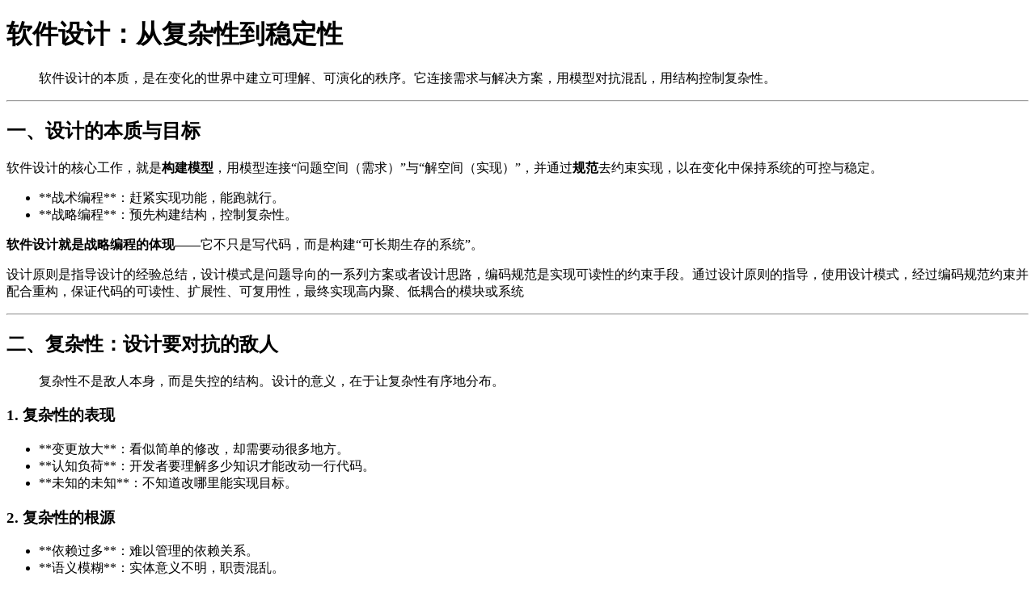

--- FILE ---
content_type: text/html; charset=utf-8
request_url: https://note.ismy.wang/%E8%BD%AF%E4%BB%B6%E5%B7%A5%E7%A8%8B/%E8%BD%AF%E4%BB%B6%E8%AE%BE%E8%AE%A1/%E8%BD%AF%E4%BB%B6%E8%AE%BE%E8%AE%A1.html
body_size: 13387
content:

  <!DOCTYPE html>
  <html lang="zh">
    <head>
      <meta charset="UTF-8">
      <title>软件设计</title>
      <meta name="description" content="软件设计：从复杂性到稳定性软件设计的本质，是在变化的世界中建立可理解、可演化的秩序。它连接需求与解决方案，用模型对抗混乱，用结构控制复杂性。一、设计的本质与目标软件设计的核心工作，就是构建模型，用模型...">
    </head>
    <script>
      if (!/bot|googlebot|crawler|spider|robot|crawling/i.test(navigator.userAgent)) {
        window.location = '/#/doc/软件工程-软件设计-软件设计'
      }
    </script>
    <body>
      <div class='content'>
      <h1>软件设计：从复杂性到稳定性</h1><blockquote><p>软件设计的本质，是在变化的世界中建立可理解、可演化的秩序。它连接需求与解决方案，用模型对抗混乱，用结构控制复杂性。</p></blockquote><hr><h2>一、设计的本质与目标</h2><p>软件设计的核心工作，就是<strong>构建模型</strong>，用模型连接“问题空间（需求）”与“解空间（实现）”，并通过<strong>规范</strong>去约束实现，以在变化中保持系统的可控与稳定。</p><ul><li>**战术编程**：赶紧实现功能，能跑就行。</li><li>**战略编程**：预先构建结构，控制复杂性。</li></ul><p><strong>软件设计就是战略编程的体现</strong>——它不只是写代码，而是构建“可长期生存的系统”。</p><p>设计原则是指导设计的经验总结，设计模式是问题导向的一系列方案或者设计思路，编码规范是实现可读性的约束手段。通过设计原则的指导，使用设计模式，经过编码规范约束并配合重构，保证代码的可读性、扩展性、可复用性，最终实现高内聚、低耦合的模块或系统</p><hr><h2>二、复杂性：设计要对抗的敌人</h2><blockquote><p>复杂性不是敌人本身，而是失控的结构。设计的意义，在于让复杂性有序地分布。</p></blockquote><h3>1. 复杂性的表现</h3><ul><li>**变更放大**：看似简单的修改，却需要动很多地方。</li><li>**认知负荷**：开发者要理解多少知识才能改动一行代码。</li><li>**未知的未知**：不知道改哪里能实现目标。</li></ul><h3>2. 复杂性的根源</h3><ul><li>**依赖过多**：难以管理的依赖关系。</li><li>**语义模糊**：实体意义不明，职责混乱。</li></ul><h3>3. 降低复杂性的思路</h3><p>在模块开发中要么<strong>对外暴露简单接口</strong>（方便用户），要么<strong>保持简单实现</strong>（方便维护）。抽象、分层、模块化、解耦、关注点分离，都是降低复杂性的手段。</p><hr><h2>三、关注点分离与信息隐藏</h2><blockquote><p>一切优秀的软件设计，都是在不断回答两个问题：“这部分应该知道什么？”、“这部分不该知道什么？”</p></blockquote><h3>1. 关注点分离（Separation of Concerns）</h3><p>通过分解问题，让每个模块只关心自己的责任。这是一切设计原则的起点，可通过以下方式实现：</p><ul><li>模块化与封装</li><li>单一职责</li><li>分层架构</li><li>清晰边界定义</li></ul><h3>2. 信息隐藏（Information Hiding）</h3><p>每个模块应封装部分知识与决策，让这些细节只存在于内部实现中，而不出现在外部接口。这样模块间依赖的是<strong>抽象</strong>，而非<strong>细节</strong>，从而减少耦合、增强稳定性。</p><h3>3. 接口与抽象</h3><p>抽象是一种隔离机制。越抽象的接口代表模块越“深”，能隐藏更多复杂性。通过抽象与接口分离，可以让模块变得“可替换、可演化、可理解”。</p><hr><h2>四、设计原则：代码层的秩序</h2><blockquote><p>设计原则是从无序到有序的经验总结，是控制局部复杂性的策略。</p></blockquote><h3>1. SOLID 原则 —— 稳定代码结构的五根支柱</h3><table><thead><tr><th>原则</th><th>含义</th><th>核心思想</th></tr></thead><tbody><tr><td><strong>SRP 单一职责</strong></td><td>每个模块只对一个行为负责</td><td>控制变更范围</td></tr><tr><td><strong>OCP 开闭原则</strong></td><td>对扩展开放，对修改关闭</td><td>以抽象隔离变化</td></tr><tr><td><strong>LSP 里氏替换</strong></td><td>子类可替代父类</td><td>保持行为一致性</td></tr><tr><td><strong>ISP 接口隔离</strong></td><td>不依赖无关接口</td><td>控制依赖扩散</td></tr><tr><td><strong>DIP 依赖反转</strong></td><td>依赖抽象而非实现</td><td>控制依赖方向</td></tr></tbody></table><blockquote><p>这五个原则共同形成一个目标：<strong>以抽象对抗变化，以接口维持秩序。</strong></p></blockquote><h4>SRP:单一职责原则</h4><blockquote><p>任何一个软件模块都应只对某一类行为负责，修改一个类的原因应该只有一个</p></blockquote><p>主要讨论的是函数与类的关系，当这个类需要做过多事情的时候，也就是出现了很多不相关的函数时，就需要分解这个类</p><h4>OCP:开闭原则</h4><blockquote><p>设计良好的软件应该容易扩展，而禁止修改</p></blockquote><ul><li>将旧代码的修改量降低至最小，限制变化的范围</li></ul><p>该原则要求在添加新功能时不需要修改代码。但是这条原则真的很容易做到吗？在繁杂的业务代码中，大部分情况下，业务发生变更，业务代码必须要进行修改。这就要求我们编写的代码可以适应未来的情况，可根据需求软编码的方式来变更业务逻辑。</p><blockquote><p>依赖方向的控制: 通过接口来反转组件之间的依赖关系，使得高阶组件不会因低阶组件被修改而受到影响</p></blockquote><p>信息隐藏：通过中间层使高层组件不过度依赖低层组件的内部细节</p><h4>LSP:里氏替换原则</h4><blockquote><p>一个软件实体如果使用的是一个基类的话，那么它一定也可以使用其子类，而且它根本不能察觉出基类对象和子类对象的区别</p></blockquote><pre><code class="language-java">animal.run();// ↓cat.run();</code></pre><p>如果不满足这个原则，那么各个子类的行为上就会有很大差异，增加继承体系的复杂度</p><ul><li>是一个指导接口与其实现方式的设计原则</li></ul><h4>ISP:接口隔离原则</h4><blockquote><p>对模块来说，跟它无关的接口一旦发生变更，应该不能影响到该模块，不应该强迫客户依赖于它们不用的方法</p></blockquote><p>使用多个专门的接口比使用单一的总接口要好</p><ul><li>软件设计如果依赖了它并不需要的东西，会带来麻烦</li></ul><h4>DIP:依赖反转原则</h4><blockquote><p>高层模块不应该依赖于低层模块，二者都应该依赖于抽象抽象不应该依赖于细节，细节应该依赖于抽象。</p></blockquote><p>当然某些情况下抽象必须依赖于细节，比如Object中对String的依赖</p><p>想要设计一个灵活的系统，则就应多引用抽象类型，而非具体实现。这么做的原因是接口相比实现更为稳定</p><p>主要关注的是系统中那些经常变动的</p><hr><h3>2. 平衡性原则 —— 从理性到节制</h3><ul><li>**DRY（不要重复）**：重复是复杂性的温床。</li><li>**YAGNI（你不会需要它）**：不要为未来的假设增加当下的负担。</li><li>**Rule of Three（三次原则）**：在重复中发现抽象，在抽象中追求节制。</li><li>**KISS（保持简单）**：设计的美感来自于“直觉一致、易于理解”。</li><li>**POLA（最小惊奇原则）**：让系统行为符合常识，减少认知摩擦。</li></ul><p>这些原则塑造了微观层面的“理性结构”，是代码世界的行为准则。</p><hr><h2>五、模块与层次：结构化复杂性的方式</h2><h3>1. 模块的深度与接口</h3><p>模块的深度取决于其隐藏的知识量。深模块暴露简单接口，浅模块暴露细节。一个系统的深度结构，就是它抽象能力的体现。</p><h3>2. 分层架构与接口传递</h3><p>层与层之间的交互应最小化。“直通方法”虽然浅，但可以保持边界清晰。当参数传递变复杂时，可通过上下文对象降低复杂度。</p><h3>3. 分开与合并的取舍</h3><p>设计要回答的问题不是“拆还是合”，而是“哪里是知识的边界”。合并可减少重复，分离可隔离变化。关键在于<strong>信息共享、接口简化与依赖控制</strong>之间的平衡。</p><hr><h2>六、组件设计：系统层的秩序</h2><blockquote><p>当软件规模扩大到无法在一个脑中完全装下时，设计的重心从函数与类上升为<strong>组件与依赖图</strong>。</p></blockquote><h3>1. 组件的定义</h3><p>组件是<strong>可独立部署与演化的最小单元</strong>。它既是技术边界，也是组织边界。良好的组件化是系统可维护、可扩展的前提。</p><hr><h3>2. 组件聚合原则（Cohesion）</h3><table><thead><tr><th>原则</th><th>含义</th></tr></thead><tbody><tr><td><strong>REP：复用/发布等同原则</strong></td><td>复用与发布的最小单元应一致</td></tr><tr><td><strong>CCP：共同闭包原则</strong></td><td>同时变更的模块应在同一组件中</td></tr><tr><td><strong>CRP：共同复用原则</strong></td><td>经常一起被复用的类应在同一组件中</td></tr></tbody></table><blockquote><p>组件内高内聚，组件间低耦合。这些原则是 SRP 与 ISP 的组件级体现。</p></blockquote><h4>REP:复用/发布等同原则</h4><p>组件中的模块和类之间应该有一个共同的主题或者大方向</p><h4>CCP:共同闭包原则</h4><p>应将那些会为了一个目的而同时修改的模块与类放到一个组件中</p><p>CCP 是 SRP 的组件版</p><h4>CRP:共同复用原则</h4><p>将经常共同复用的模块与类放在同一组件中</p><ul><li>不依赖不需要用到的东西</li></ul><p>CRP 是 ISP 的组件版</p><hr><h3>3. 组件耦合原则（Coupling）</h3><table><thead><tr><th>原则</th><th>含义</th></tr></thead><tbody><tr><td><strong>ADP：无依赖环原则</strong></td><td>组件依赖结构必须无环</td></tr><tr><td><strong>SDP：稳定依赖原则</strong></td><td>只依赖比自己更稳定的组件</td></tr><tr><td><strong>SAP：稳定抽象原则</strong></td><td>稳定性与抽象程度应保持一致</td></tr></tbody></table><blockquote><p>组件设计的本质，是让稳定性与抽象性协同演化。系统的依赖图，是其稳定结构的投影。</p></blockquote><h4>ADP:无依赖环原则</h4><p>组件不应该出现循环依赖</p><p>每周构建：所有人在同一个代码库中开发所有模块的代码，将一周的前几天用来开发新代码，最后一天进行模块依赖冲突的解决</p><p>为了避免循环依赖，可以通过划分独立组件进行独立开发及发布，在物理上强制隔离掉</p><p>为了消除循环依赖，有两种方法：</p><ol><li>依赖反转改变组件的依赖方向</li><li>将相互依赖的模块提取到一个新模块</li></ol><p><em>抖动</em>：随着项目的开发，组件结构会不断扩张变化</p><h4>自上而下的设计</h4><p>组件结构图更像是构建性与维护性方面的地图，组件结构图一个重要的目标是如何隔离频繁的组件变更</p><p>组件的依赖关系是随着项目的逻辑设计而演进的，无法一开始就设计出完美的组件结构图</p><p>组件的依赖关系会随着架构的演进在不断变化</p><h4>SDP:稳定依赖原则</h4><p>一个组件只能依赖于比他更稳定的组件</p><h5>稳定性</h5><p>与依赖于该模块的模块数量成正比</p><ul><li>越上层的组件越不稳定</li></ul><p>不稳定性 = 依赖的组件数 / (依赖的组件数 + 依赖其的组件数)</p><h5>抽象组件</h5><ul><li>比如只存放接口的包</li></ul><p>抽象组件通常非常稳定</p><h4>SAP:稳定抽象原则</h4><p>一个组件的抽象化程度应与其稳定性程度保持一致</p><h5>抽象化衡量程度</h5><p>抽象程度 = 抽象类和接口的数量 / 组件中类的数量</p><ul><li>痛苦区：非常稳定且非常具体<ul><li>如数据库表结构与工具类</li></ul></li><li>无用区：无限抽象，无人使用</li></ul><hr><h3>4. 组件的演化与稳定性</h3><p>优秀的架构并非一次性设计出来，而是在不断反馈与重构中演化的。架构师的目标不是“消除变化”，而是“使变化有序地发生”。</p><ul><li>自上而下：通过边界定义控制变化。</li><li>自下而上：通过抽象提炼吸收变化。</li><li>持续重构：在变化中维护秩序。</li></ul><hr><h2>七、设计的兼容性与演化性</h2><blockquote><p>稳定性不是不变，而是<strong>在变中保持秩序</strong>。</p></blockquote><h3>1. 协议兼容</h3><p>通过版本号、编号预留等方式实现前后兼容。</p><h3>2. API 兼容</h3><p>保留旧接口，对外不变，内部重定向到新实现。</p><h3>3. 数据兼容</h3><p>旧数据的转换与兜底展示，使业务升级平滑过渡。</p><hr><h2>八、设计的未来：从模式到模型</h2><h3>1. 框架与 DSL</h3><p>通过领域特定语言（DSL）描述意图，以“约定优于配置”的方式降低复杂性。</p><h3>2. 测试与重构</h3><p>单元测试是重构的基石；但“可测性”并不等于“设计良好”，二者需平衡。</p><h3>3. 多次设计</h3><p>比较不同方案，从多个视角评估耦合、抽象与稳定性。</p><hr><h2>九、结语：设计的哲学</h2><blockquote><p>软件设计的终极目标不是完美结构，而是<strong>可演化的秩序</strong>。</p></blockquote><p>它既是对抗复杂性的工程技巧，也是在混乱世界中寻求秩序的思想实践。</p><p><strong>好的设计：</strong></p><ul><li>让变化有边界；</li><li>让复杂性被封装；</li><li>让系统能够在时间维度上持续演化。</li></ul><blockquote><p>设计不是画图，而是做选择。真正的设计师，不追求完美，而追求<strong>在不完美中保持稳定</strong>。</p></blockquote><h2>关联内容（自动生成）</h2><ul><li>[/软件工程/理论/结构化设计方法.html](/软件工程/理论/结构化设计方法.html) 结构化设计方法与软件设计在模块化、信息隐藏和关注点分离方面有密切联系</li><li>[/软件工程/软件设计/代码质量/代码质量.html](/软件工程/软件设计/代码质量/代码质量.html) 代码质量是软件设计的重要目标，两者共同关注高内聚、低耦合的模块设计</li><li>[/软件工程/软件设计/代码质量/整洁代码.html](/软件工程/软件设计/代码质量/整洁代码.html) 整洁代码体现了软件设计原则的具体实践，特别是SOLID原则的落地</li><li>[/软件工程/软件设计/代码质量/代码重构.html](/软件工程/软件设计/代码质量/代码重构.html) 代码重构是软件设计原则在代码层面的落地实践，有助于实现高内聚低耦合的模块设计</li><li>[/软件工程/架构/系统设计/架构设计.html](/软件工程/架构/系统设计/架构设计.html) 架构设计是软件设计在更高层次上的体现，关注系统整体结构和组件间关系</li><li>[/软件工程/设计模式/设计模式.html](/软件工程/设计模式/设计模式.html) 设计模式是软件设计原则的具体实现方式，提供了常见问题的解决方案</li><li>[/软件工程/理论/软件需求.html](/软件工程/理论/软件需求.html) 软件设计承接需求分析的结果，将需求转化为具体的系统设计方案</li><li>[/软件工程/领域驱动设计.html](/软件工程/领域驱动设计.html) 领域驱动设计提供了复杂业务系统的设计方法，与软件设计中的模块化和边界定义密切相关</li><li>[/软件工程/微服务/微服务.html](/软件工程/微服务/微服务.html) 微服务架构体现了软件设计中模块化和低耦合高内聚的思想</li><li>[/编程语言/编程范式/面向对象.html](/编程语言/编程范式/面向对象.html) 面向对象编程范式是软件设计的重要基础，其原则如SOLID与软件设计紧密相关</li></ul>
      </div>
      <div class='menu'>
        <ul><li><p>🧭知识索引</p><ul><li><a href="/%E7%9F%A5%E8%AF%86%E7%B4%A2%E5%BC%95/%E5%A4%A7%E6%95%B0%E6%8D%AE%E9%9D%A2%E8%AF%95%E7%B4%A2%E5%BC%95.html">大数据面试索引</a></li><li><a href="/%E7%9F%A5%E8%AF%86%E7%B4%A2%E5%BC%95/Java%E5%B9%B6%E5%8F%91%E9%9D%A2%E8%AF%95%E7%B4%A2%E5%BC%95.html">Java并发面试索引</a></li></ul></li><li><p><a href="/%E7%AE%97%E6%B3%95%E4%B8%8E%E6%95%B0%E6%8D%AE%E7%BB%93%E6%9E%84/%E7%AE%97%E6%B3%95%E4%B8%8E%E6%95%B0%E6%8D%AE%E7%BB%93%E6%9E%84.html">💎算法与数据结构</a></p><ul><li><a href="/%E7%AE%97%E6%B3%95%E4%B8%8E%E6%95%B0%E6%8D%AE%E7%BB%93%E6%9E%84/%E5%9F%BA%E6%9C%AC%E6%95%B0%E6%8D%AE%E7%BB%93%E6%9E%84.html">🧠基本数据结构</a></li><li><a href="/%E7%AE%97%E6%B3%95%E4%B8%8E%E6%95%B0%E6%8D%AE%E7%BB%93%E6%9E%84/%E7%AE%97%E6%B3%95%E7%AD%96%E7%95%A5.html">⚙️算法策略</a></li><li><a href="/%E7%AE%97%E6%B3%95%E4%B8%8E%E6%95%B0%E6%8D%AE%E7%BB%93%E6%9E%84/%E6%8E%92%E5%BA%8F.html">🔄排序</a></li><li><a href="/%E7%AE%97%E6%B3%95%E4%B8%8E%E6%95%B0%E6%8D%AE%E7%BB%93%E6%9E%84/%E6%9F%A5%E6%89%BE.html">🔍查找</a></li><li><a href="/%E7%AE%97%E6%B3%95%E4%B8%8E%E6%95%B0%E6%8D%AE%E7%BB%93%E6%9E%84/%E6%A0%91.html">🌳树</a></li><li><a href="/%E7%AE%97%E6%B3%95%E4%B8%8E%E6%95%B0%E6%8D%AE%E7%BB%93%E6%9E%84/%E6%95%A3%E5%88%97%E8%A1%A8.html">🔍散列表</a></li><li><a href="/%E7%AE%97%E6%B3%95%E4%B8%8E%E6%95%B0%E6%8D%AE%E7%BB%93%E6%9E%84/%E5%9B%BE.html">🌐图</a></li><li><a href="/%E7%AE%97%E6%B3%95%E4%B8%8E%E6%95%B0%E6%8D%AE%E7%BB%93%E6%9E%84/%E5%AD%97%E7%AC%A6%E4%B8%B2.html">📝字符串</a></li></ul></li><li><p>🧮数学</p><ul><li><a href="/%E6%95%B0%E5%AD%A6/%E6%A6%82%E7%8E%87%E8%AE%BA%E4%B8%8E%E6%95%B0%E7%90%86%E7%BB%9F%E8%AE%A1.html">📊概率论与数理统计</a></li><li><a href="/%E6%95%B0%E5%AD%A6/%E7%BA%BF%E6%80%A7%E4%BB%A3%E6%95%B0.html">🔢线性代数</a></li></ul></li><li><p><a href="/%E6%93%8D%E4%BD%9C%E7%B3%BB%E7%BB%9F/%E6%93%8D%E4%BD%9C%E7%B3%BB%E7%BB%9F.html">💽操作系统</a></p><ul><li><a href="/%E6%93%8D%E4%BD%9C%E7%B3%BB%E7%BB%9F/%E8%BF%9B%E7%A8%8B%E4%B8%8E%E7%BA%BF%E7%A8%8B.html">⚙️进程与线程</a></li><li><a href="/%E6%93%8D%E4%BD%9C%E7%B3%BB%E7%BB%9F/%E5%86%85%E5%AD%98%E7%AE%A1%E7%90%86.html">💾内存管理</a></li><li><a href="/%E6%93%8D%E4%BD%9C%E7%B3%BB%E7%BB%9F/%E6%96%87%E4%BB%B6%E7%AE%A1%E7%90%86.html">📂文件管理</a></li><li><a href="/%E6%93%8D%E4%BD%9C%E7%B3%BB%E7%BB%9F/%E8%BE%93%E5%85%A5%E8%BE%93%E5%87%BA.html">🔌输入/输出</a></li><li><a href="/%E6%93%8D%E4%BD%9C%E7%B3%BB%E7%BB%9F/%E6%AD%BB%E9%94%81.html">⚠️死锁</a></li><li><a href="/%E6%93%8D%E4%BD%9C%E7%B3%BB%E7%BB%9F/%E8%99%9A%E6%8B%9F%E5%8C%96.html">📦虚拟化</a></li><li><a href="/%E6%93%8D%E4%BD%9C%E7%B3%BB%E7%BB%9F/%E5%A4%9A%E5%A4%84%E7%90%86%E6%9C%BA%E7%B3%BB%E7%BB%9F.html">⚙️多处理机系统</a></li><li><a href="/%E6%93%8D%E4%BD%9C%E7%B3%BB%E7%BB%9F/%E5%AE%89%E5%85%A8.html">🔒安全</a></li><li><a href="/%E6%93%8D%E4%BD%9C%E7%B3%BB%E7%BB%9F/%E6%93%8D%E4%BD%9C%E7%B3%BB%E7%BB%9F%E8%AE%BE%E8%AE%A1.html">🏗️操作系统设计</a></li><li><a href="/%E6%93%8D%E4%BD%9C%E7%B3%BB%E7%BB%9F/linux/Linux.html">🐧Linux</a><ul><li><a href="/%E6%93%8D%E4%BD%9C%E7%B3%BB%E7%BB%9F/linux/%E5%86%85%E6%A0%B8.html">⚙️内核</a></li><li><a href="/%E6%93%8D%E4%BD%9C%E7%B3%BB%E7%BB%9F/%E5%AE%B9%E5%99%A8%E5%8C%96.html">📦容器化</a></li><li><a href="/%E6%93%8D%E4%BD%9C%E7%B3%BB%E7%BB%9F/linux/eBPF.html">🔍eBPF</a></li></ul></li></ul></li><li><p>🏗️软件工程</p><ul><li><a href="/%E8%BD%AF%E4%BB%B6%E5%B7%A5%E7%A8%8B/%E8%BD%AF%E4%BB%B6%E5%B7%A5%E7%A8%8B.html">🏗️软件工程</a><ul><li><a href="/%E8%BD%AF%E4%BB%B6%E5%B7%A5%E7%A8%8B/%E7%90%86%E8%AE%BA/%E8%BD%AF%E4%BB%B6%E9%9C%80%E6%B1%82.html">📋软件需求</a></li><li><a href="/%E8%BD%AF%E4%BB%B6%E5%B7%A5%E7%A8%8B/%E7%90%86%E8%AE%BA/%E7%BB%93%E6%9E%84%E5%8C%96%E5%88%86%E6%9E%90%E6%96%B9%E6%B3%95.html">🔍结构化分析方法</a></li><li><a href="/%E8%BD%AF%E4%BB%B6%E5%B7%A5%E7%A8%8B/%E7%90%86%E8%AE%BA/%E7%BB%93%E6%9E%84%E5%8C%96%E8%AE%BE%E8%AE%A1%E6%96%B9%E6%B3%95.html">⚙️结构化设计方法</a></li><li><a href="/%E8%BD%AF%E4%BB%B6%E5%B7%A5%E7%A8%8B/%E7%90%86%E8%AE%BA/UML.html">📊UML</a></li><li><a href="/%E8%BD%AF%E4%BB%B6%E5%B7%A5%E7%A8%8B/%E7%90%86%E8%AE%BA/%E6%95%8F%E6%8D%B7%E8%BD%AF%E4%BB%B6%E5%BC%80%E5%8F%91.html">🏃敏捷软件开发</a></li><li><a href="/%E8%BD%AF%E4%BB%B6%E5%B7%A5%E7%A8%8B/%E7%90%86%E8%AE%BA/%E9%A1%B9%E7%9B%AE%E7%AE%A1%E7%90%86.html">📊项目管理</a></li><li><a href="/%E8%BD%AF%E4%BB%B6%E5%B7%A5%E7%A8%8B/%E7%90%86%E8%AE%BA/CMM.html">📊CMM</a></li></ul></li><li><a href="/%E8%BD%AF%E4%BB%B6%E5%B7%A5%E7%A8%8B/%E8%BD%AF%E4%BB%B6%E8%AE%BE%E8%AE%A1/%E8%BD%AF%E4%BB%B6%E8%AE%BE%E8%AE%A1.html">⚙️软件设计</a><ul><li><a href="/%E8%BD%AF%E4%BB%B6%E5%B7%A5%E7%A8%8B/%E8%AE%BE%E8%AE%A1%E6%A8%A1%E5%BC%8F/%E8%AE%BE%E8%AE%A1%E6%A8%A1%E5%BC%8F.html">🎯设计模式</a><ul><li><a href="/%E8%BD%AF%E4%BB%B6%E5%B7%A5%E7%A8%8B/%E8%AE%BE%E8%AE%A1%E6%A8%A1%E5%BC%8F/%E5%88%9B%E5%BB%BA%E5%9E%8B%E6%A8%A1%E5%BC%8F.html">🆕创建型模式</a></li><li><a href="/%E8%BD%AF%E4%BB%B6%E5%B7%A5%E7%A8%8B/%E8%AE%BE%E8%AE%A1%E6%A8%A1%E5%BC%8F/%E7%BB%93%E6%9E%84%E5%9E%8B%E6%A8%A1%E5%BC%8F.html">🏗️结构型模式</a></li><li><a href="/%E8%BD%AF%E4%BB%B6%E5%B7%A5%E7%A8%8B/%E8%AE%BE%E8%AE%A1%E6%A8%A1%E5%BC%8F/%E8%A1%8C%E4%B8%BA%E6%A8%A1%E5%BC%8F.html">⚙️行为模式</a></li></ul></li><li><a href="/%E8%BD%AF%E4%BB%B6%E5%B7%A5%E7%A8%8B/%E8%BD%AF%E4%BB%B6%E8%AE%BE%E8%AE%A1/%E8%BD%AF%E4%BB%B6%E5%BC%80%E5%8F%91%E6%9C%AC%E8%B4%A8.html">💡软件开发本质</a></li><li><a href="/%E8%BD%AF%E4%BB%B6%E5%B7%A5%E7%A8%8B/%E9%A2%86%E5%9F%9F%E9%A9%B1%E5%8A%A8%E8%AE%BE%E8%AE%A1.html">🗺️领域驱动设计</a></li><li><a href="/%E8%BD%AF%E4%BB%B6%E5%B7%A5%E7%A8%8B/%E8%BD%AF%E4%BB%B6%E8%AE%BE%E8%AE%A1/%E4%BB%A3%E7%A0%81%E8%B4%A8%E9%87%8F/%E4%BB%A3%E7%A0%81%E8%B4%A8%E9%87%8F.html">🧹代码质量</a><ul><li><a href="/%E8%BD%AF%E4%BB%B6%E5%B7%A5%E7%A8%8B/%E8%BD%AF%E4%BB%B6%E8%AE%BE%E8%AE%A1/%E4%BB%A3%E7%A0%81%E8%B4%A8%E9%87%8F/%E9%98%B2%E9%94%99%E8%AE%BE%E8%AE%A1.html">🛡️防错设计</a></li><li><a href="/%E8%BD%AF%E4%BB%B6%E5%B7%A5%E7%A8%8B/%E8%BD%AF%E4%BB%B6%E8%AE%BE%E8%AE%A1/%E4%BB%A3%E7%A0%81%E8%B4%A8%E9%87%8F/%E9%98%B2%E5%BE%A1%E5%BC%8F%E7%BC%96%E7%A8%8B.html">🛡️防御式编程</a></li><li><a href="/%E8%BD%AF%E4%BB%B6%E5%B7%A5%E7%A8%8B/%E8%BD%AF%E4%BB%B6%E8%AE%BE%E8%AE%A1/%E4%BB%A3%E7%A0%81%E8%B4%A8%E9%87%8F/%E4%BB%A3%E7%A0%81%E9%87%8D%E6%9E%84.html">🔄代码重构</a></li><li><a href="/%E8%BD%AF%E4%BB%B6%E5%B7%A5%E7%A8%8B/%E8%BD%AF%E4%BB%B6%E8%AE%BE%E8%AE%A1/%E4%BB%A3%E7%A0%81%E8%B4%A8%E9%87%8F/%E4%BB%A3%E7%A0%81%E5%AE%A1%E6%9F%A5.html">🔍代码审查</a></li><li><a href="/%E8%BD%AF%E4%BB%B6%E5%B7%A5%E7%A8%8B/%E8%BD%AF%E4%BB%B6%E8%AE%BE%E8%AE%A1/%E4%BB%A3%E7%A0%81%E8%B4%A8%E9%87%8F/%E6%95%B4%E6%B4%81%E4%BB%A3%E7%A0%81.html">🧹整洁代码</a></li><li><a href="/%E8%BD%AF%E4%BB%B6%E5%B7%A5%E7%A8%8B/%E8%BD%AF%E4%BB%B6%E8%AE%BE%E8%AE%A1/%E4%BB%A3%E7%A0%81%E8%B4%A8%E9%87%8F/%E7%BC%96%E7%A0%81%E8%A7%84%E8%8C%83.html">📝编码规范</a></li><li><a href="/%E8%BD%AF%E4%BB%B6%E5%B7%A5%E7%A8%8B/%E8%BD%AF%E4%BB%B6%E8%AE%BE%E8%AE%A1/%E4%BB%A3%E7%A0%81%E8%B4%A8%E9%87%8F/%E8%BD%AF%E4%BB%B6%E6%B5%8B%E8%AF%95/%E8%BD%AF%E4%BB%B6%E6%B5%8B%E8%AF%95.html">🧪软件测试</a><ul><li><a href="/%E8%BD%AF%E4%BB%B6%E5%B7%A5%E7%A8%8B/%E8%BD%AF%E4%BB%B6%E8%AE%BE%E8%AE%A1/%E4%BB%A3%E7%A0%81%E8%B4%A8%E9%87%8F/%E8%BD%AF%E4%BB%B6%E6%B5%8B%E8%AF%95/%E5%8D%95%E5%85%83%E6%B5%8B%E8%AF%95.html">🧪单元测试</a></li><li><a href="/%E8%BD%AF%E4%BB%B6%E5%B7%A5%E7%A8%8B/%E8%BD%AF%E4%BB%B6%E8%AE%BE%E8%AE%A1/%E4%BB%A3%E7%A0%81%E8%B4%A8%E9%87%8F/%E8%BD%AF%E4%BB%B6%E6%B5%8B%E8%AF%95/%E6%80%A7%E8%83%BD%E6%B5%8B%E8%AF%95.html">📈性能测试</a></li><li><a href="/%E8%BD%AF%E4%BB%B6%E5%B7%A5%E7%A8%8B/%E8%BD%AF%E4%BB%B6%E8%AE%BE%E8%AE%A1/%E4%BB%A3%E7%A0%81%E8%B4%A8%E9%87%8F/%E8%BD%AF%E4%BB%B6%E6%B5%8B%E8%AF%95/%E5%85%A8%E9%93%BE%E8%B7%AF%E5%8E%8B%E6%B5%8B.html">📈全链路压测</a></li><li><a href="/%E8%BD%AF%E4%BB%B6%E5%B7%A5%E7%A8%8B/%E8%BD%AF%E4%BB%B6%E8%AE%BE%E8%AE%A1/%E4%BB%A3%E7%A0%81%E8%B4%A8%E9%87%8F/%E8%BD%AF%E4%BB%B6%E6%B5%8B%E8%AF%95/%E8%87%AA%E5%8A%A8%E5%8C%96%E6%B5%8B%E8%AF%95.html">⚙️自动化测试</a></li><li><a href="/%E8%BD%AF%E4%BB%B6%E5%B7%A5%E7%A8%8B/%E8%BD%AF%E4%BB%B6%E8%AE%BE%E8%AE%A1/%E4%BB%A3%E7%A0%81%E8%B4%A8%E9%87%8F/%E8%BD%AF%E4%BB%B6%E6%B5%8B%E8%AF%95/%E6%8E%A5%E5%8F%A3%E6%B5%8B%E8%AF%95.html">🔌接口测试</a></li></ul></li></ul></li></ul></li><li><a href="/%E8%BD%AF%E4%BB%B6%E5%B7%A5%E7%A8%8B/%E8%B4%A8%E9%87%8F%E5%B7%A5%E7%A8%8B.html">⚙️质量工程</a></li><li><a href="/%E8%BD%AF%E4%BB%B6%E5%B7%A5%E7%A8%8B/%E7%A0%94%E5%8F%91%E6%95%88%E8%83%BD.html">⚡研发效能</a></li><li><a href="/%E8%BF%90%E7%BB%B4/%E8%BF%90%E7%BB%B4.html">🔋运维</a><ul><li><a href="/%E8%BD%AF%E4%BB%B6%E5%B7%A5%E7%A8%8B/DevOps.html">🔄DevOps</a><ul><li><a href="/%E8%BF%90%E7%BB%B4/%E6%8C%81%E7%BB%AD%E9%9B%86%E6%88%90.html">🔄持续集成</a></li><li><a href="/%E8%BF%90%E7%BB%B4/%E6%8C%81%E7%BB%AD%E4%BA%A4%E4%BB%98.html">🔄持续交付</a></li><li><a href="/%E8%BF%90%E7%BB%B4/%E7%81%B0%E5%BA%A6%E5%8F%91%E5%B8%83.html">🔄灰度发布</a></li></ul></li><li><a href="/%E8%BF%90%E7%BB%B4/Docker.html">📦Docker</a></li><li><a href="/%E8%BF%90%E7%BB%B4/K8s.html">📦K8s</a></li><li><a href="/%E8%BF%90%E7%BB%B4/SRE.html">📈SRE</a></li><li><a href="/%E8%BF%90%E7%BB%B4/AIOps.html">🤖AIOps</a></li></ul></li><li><a href="/%E8%BD%AF%E4%BB%B6%E5%B7%A5%E7%A8%8B/%E6%9E%B6%E6%9E%84/%E6%9E%B6%E6%9E%84.html">🏗️架构</a><ul><li><a href="/%E8%BD%AF%E4%BB%B6%E5%B7%A5%E7%A8%8B/%E6%9E%B6%E6%9E%84/%E6%9E%B6%E6%9E%84%E5%B8%88.html">👷架构师</a></li><li><a href="/%E8%BD%AF%E4%BB%B6%E5%B7%A5%E7%A8%8B/%E6%9E%B6%E6%9E%84/%E7%B3%BB%E7%BB%9F%E8%AE%BE%E8%AE%A1/%E6%9E%B6%E6%9E%84%E8%AE%BE%E8%AE%A1.html">🏗️架构设计</a></li><li><a href="/%E8%BD%AF%E4%BB%B6%E5%B7%A5%E7%A8%8B/%E6%9E%B6%E6%9E%84/%E5%8D%95%E5%85%83%E5%8C%96%E6%9E%B6%E6%9E%84.html">🏗️单元化架构</a></li><li><a href="/%E8%BD%AF%E4%BB%B6%E5%B7%A5%E7%A8%8B/%E6%9E%B6%E6%9E%84/%E6%BC%94%E8%BF%9B%E5%BC%8F%E6%9E%B6%E6%9E%84.html">🔄演进式架构</a></li><li><a href="/%E8%BD%AF%E4%BB%B6%E5%B7%A5%E7%A8%8B/%E6%9E%B6%E6%9E%84/%E8%AE%BE%E8%AE%A1%E6%A1%86%E6%9E%B6.html">⚙️设计框架</a></li><li><a href="/%E8%BD%AF%E4%BB%B6%E5%B7%A5%E7%A8%8B/%E6%9E%B6%E6%9E%84/%E6%9E%B6%E6%9E%84%E6%80%9D%E7%BB%B4.html">🧠架构思维</a></li><li><a href="/%E8%BD%AF%E4%BB%B6%E5%B7%A5%E7%A8%8B/%E6%9E%B6%E6%9E%84/%E6%9E%B6%E6%9E%84%E6%B2%BB%E7%90%86.html">⚖️架构治理</a></li><li><a href="/%E8%BD%AF%E4%BB%B6%E5%B7%A5%E7%A8%8B/%E6%9E%B6%E6%9E%84/%E6%95%B0%E6%8D%AE%E7%B3%BB%E7%BB%9F.html">📊数据系统</a></li><li><a href="/%E8%BD%AF%E4%BB%B6%E5%B7%A5%E7%A8%8B/%E6%9E%B6%E6%9E%84/%E7%B3%BB%E7%BB%9F%E8%AE%BE%E8%AE%A1/%E7%B3%BB%E7%BB%9F%E8%AE%BE%E8%AE%A1.html">⚙️系统设计</a><ul><li><a href="/%E8%BD%AF%E4%BB%B6%E5%B7%A5%E7%A8%8B/%E6%9E%B6%E6%9E%84/%E6%8A%80%E6%9C%AF%E9%80%89%E5%9E%8B.html">🔍技术选型</a></li><li><a href="/%E8%BD%AF%E4%BB%B6%E5%B7%A5%E7%A8%8B/%E6%9E%B6%E6%9E%84/%E7%B3%BB%E7%BB%9F%E8%AE%BE%E8%AE%A1/%E4%B8%9A%E5%8A%A1%E5%BB%BA%E6%A8%A1.html">🗺️业务建模</a></li><li><a href="/%E8%BD%AF%E4%BB%B6%E5%B7%A5%E7%A8%8B/%E6%9E%B6%E6%9E%84/%E7%B3%BB%E7%BB%9F%E8%AE%BE%E8%AE%A1/%E4%BA%91%E5%8E%9F%E7%94%9F.html">☁️云原生</a></li><li><a href="/%E8%AE%A1%E7%AE%97%E6%9C%BA%E7%BD%91%E7%BB%9C/%E4%BA%91%E8%AE%A1%E7%AE%97.html">☁️云计算</a></li><li><a href="/%E8%BD%AF%E4%BB%B6%E5%B7%A5%E7%A8%8B/%E6%9E%B6%E6%9E%84/%E7%B3%BB%E7%BB%9F%E8%AE%BE%E8%AE%A1/%E5%88%86%E5%B8%83%E5%BC%8F/%E5%88%86%E5%B8%83%E5%BC%8F.html">🔗分布式</a><ul><li><a href="/%E8%BD%AF%E4%BB%B6%E5%B7%A5%E7%A8%8B/%E6%9E%B6%E6%9E%84/%E7%B3%BB%E7%BB%9F%E8%AE%BE%E8%AE%A1/%E5%88%86%E5%B8%83%E5%BC%8F/%E5%88%86%E5%B8%83%E5%BC%8F%E7%90%86%E8%AE%BA.html">🔗分布式理论</a></li><li><a href="/%E8%BD%AF%E4%BB%B6%E5%B7%A5%E7%A8%8B/%E6%9E%B6%E6%9E%84/%E7%B3%BB%E7%BB%9F%E8%AE%BE%E8%AE%A1/%E5%88%86%E5%B8%83%E5%BC%8F/%E5%88%86%E5%B8%83%E5%BC%8F%E5%85%B1%E8%AF%86%E7%AE%97%E6%B3%95.html">🔗分布式共识算法</a></li><li><a href="/%E8%BD%AF%E4%BB%B6%E5%B7%A5%E7%A8%8B/%E6%9E%B6%E6%9E%84/%E7%B3%BB%E7%BB%9F%E8%AE%BE%E8%AE%A1/%E5%88%86%E5%B8%83%E5%BC%8F/%E5%88%86%E5%B8%83%E5%BC%8F%E7%B3%BB%E7%BB%9F.html">🔗分布式系统</a></li><li><a href="/%E8%BD%AF%E4%BB%B6%E5%B7%A5%E7%A8%8B/%E6%9E%B6%E6%9E%84/%E7%B3%BB%E7%BB%9F%E8%AE%BE%E8%AE%A1/%E5%88%86%E5%B8%83%E5%BC%8F/%E5%88%86%E5%B8%83%E5%BC%8F%E6%95%B0%E6%8D%AE.html">🔗分布式数据</a></li><li><a href="/%E8%BD%AF%E4%BB%B6%E5%B7%A5%E7%A8%8B/%E6%9E%B6%E6%9E%84/%E7%B3%BB%E7%BB%9F%E8%AE%BE%E8%AE%A1/%E5%88%86%E5%B8%83%E5%BC%8F/%E5%88%86%E5%B8%83%E5%BC%8F%E4%BA%8B%E5%8A%A1.html">🔗分布式事务</a></li><li><a href="/%E8%BD%AF%E4%BB%B6%E5%B7%A5%E7%A8%8B/%E6%9E%B6%E6%9E%84/%E7%B3%BB%E7%BB%9F%E8%AE%BE%E8%AE%A1/%E5%88%86%E5%B8%83%E5%BC%8F/%E5%88%86%E5%B8%83%E5%BC%8F%E4%B8%80%E8%87%B4%E6%80%A7%E4%B8%8E%E5%8D%8F%E8%B0%83%E6%9C%BA%E5%88%B6.html">🔗分布式一致性与协调机制</a></li><li><a href="/%E8%BD%AF%E4%BB%B6%E5%B7%A5%E7%A8%8B/%E6%9E%B6%E6%9E%84/%E7%B3%BB%E7%BB%9F%E8%AE%BE%E8%AE%A1/%E5%88%86%E5%B8%83%E5%BC%8F/%E5%88%86%E5%B8%83%E5%BC%8F%E4%B8%80%E8%87%B4%E6%80%A7%E7%B3%BB%E7%BB%9F.html">🔗分布式一致性系统</a></li></ul></li><li><a href="/%E8%BD%AF%E4%BB%B6%E5%B7%A5%E7%A8%8B/%E6%9E%B6%E6%9E%84/%E7%B3%BB%E7%BB%9F%E8%AE%BE%E8%AE%A1/%E6%89%A9%E5%B1%95%E6%80%A7.html">📏扩展性</a></li><li><a href="/%E8%BD%AF%E4%BB%B6%E5%B7%A5%E7%A8%8B/%E6%9E%B6%E6%9E%84/%E7%B3%BB%E7%BB%9F%E8%AE%BE%E8%AE%A1/%E5%8F%AF%E7%94%A8%E6%80%A7.html">✅可用性</a><ul><li><a href="/%E8%BD%AF%E4%BB%B6%E5%B7%A5%E7%A8%8B/%E6%9E%B6%E6%9E%84/%E7%B3%BB%E7%BB%9F%E8%AE%BE%E8%AE%A1/%E9%AB%98%E5%B9%B6%E5%8F%91.html">⚡高并发</a></li><li><a href="/%E8%BD%AF%E4%BB%B6%E5%B7%A5%E7%A8%8B/%E6%80%A7%E8%83%BD%E5%B7%A5%E7%A8%8B.html">📈性能工程</a><ul><li><a href="/%E8%BD%AF%E4%BB%B6%E5%B7%A5%E7%A8%8B/%E6%80%A7%E8%83%BD%E5%B7%A5%E7%A8%8B/%E6%80%A7%E8%83%BD%E4%BC%98%E5%8C%96.html">📈性能优化</a></li><li><a href="/%E8%AE%A1%E7%AE%97%E6%9C%BA%E7%B3%BB%E7%BB%9F/%E7%A8%8B%E5%BA%8F%E7%BB%93%E6%9E%84%E5%92%8C%E6%89%A7%E8%A1%8C/%E4%BC%98%E5%8C%96%E7%A8%8B%E5%BA%8F%E6%80%A7%E8%83%BD.html">⚙️优化程序性能</a></li><li><a href="/%E6%93%8D%E4%BD%9C%E7%B3%BB%E7%BB%9F/linux/Linux%E6%80%A7%E8%83%BD%E4%BC%98%E5%8C%96.html">🐧Linux性能优化</a></li><li><a href="/%E7%BC%96%E7%A8%8B%E8%AF%AD%E8%A8%80/JAVA/JVM/%E8%87%AA%E5%8A%A8%E5%86%85%E5%AD%98%E7%AE%A1%E7%90%86/%E8%B0%83%E4%BC%98.html">⚙️JVM性能优化</a></li><li><a href="/%E4%B8%AD%E9%97%B4%E4%BB%B6/%E6%B5%8F%E8%A7%88%E5%99%A8/%E5%89%8D%E7%AB%AF%E6%80%A7%E8%83%BD%E4%BC%98%E5%8C%96.html">⚡前端性能优化</a></li><li><a href="/%E4%B8%AD%E9%97%B4%E4%BB%B6/%E6%95%B0%E6%8D%AE%E5%BA%93/%E6%95%B0%E6%8D%AE%E5%BA%93%E4%BC%98%E5%8C%96.html">数据库优化</a></li><li>⚡MySQL优化<ul><li><a href="/%E4%B8%AD%E9%97%B4%E4%BB%B6/%E6%95%B0%E6%8D%AE%E5%BA%93/mysql/schema%E4%B8%8E%E6%95%B0%E6%8D%AE%E7%B1%BB%E5%9E%8B%E4%BC%98%E5%8C%96.html">schema与数据类型优化</a></li><li><a href="/%E4%B8%AD%E9%97%B4%E4%BB%B6/%E6%95%B0%E6%8D%AE%E5%BA%93/mysql/%E6%9F%A5%E8%AF%A2%E4%BC%98%E5%8C%96.html">查询优化</a></li></ul></li></ul></li><li><a href="/%E8%BD%AF%E4%BB%B6%E5%B7%A5%E7%A8%8B/%E5%AE%B9%E9%87%8F%E4%BF%9D%E9%9A%9C.html">📊容量保障</a></li><li><a href="/%E8%BD%AF%E4%BB%B6%E5%B7%A5%E7%A8%8B/%E6%9E%B6%E6%9E%84/%E7%B3%BB%E7%BB%9F%E8%AE%BE%E8%AE%A1/%E6%95%85%E9%9A%9C%E7%AE%A1%E7%90%86.html">🚨故障管理</a><ul><li><a href="/%E8%BD%AF%E4%BB%B6%E5%B7%A5%E7%A8%8B/%E6%9E%B6%E6%9E%84/%E7%B3%BB%E7%BB%9F%E8%AE%BE%E8%AE%A1/%E6%B7%B7%E6%B2%8C%E5%B7%A5%E7%A8%8B.html">🧪混沌工程</a></li></ul></li><li><a href="/%E8%BD%AF%E4%BB%B6%E5%B7%A5%E7%A8%8B/%E6%9E%B6%E6%9E%84/%E7%B3%BB%E7%BB%9F%E8%AE%BE%E8%AE%A1/%E6%B5%81%E9%87%8F%E6%8E%A7%E5%88%B6.html">🚦流量控制</a></li><li><a href="/%E8%BD%AF%E4%BB%B6%E5%B7%A5%E7%A8%8B/%E6%9E%B6%E6%9E%84/%E7%B3%BB%E7%BB%9F%E8%AE%BE%E8%AE%A1/%E7%BC%93%E5%AD%98.html">📦缓存</a></li></ul></li><li><a href="/%E8%BD%AF%E4%BB%B6%E5%B7%A5%E7%A8%8B/%E6%9E%B6%E6%9E%84/%E7%B3%BB%E7%BB%9F%E8%AE%BE%E8%AE%A1/%E5%8F%AF%E8%A7%82%E6%B5%8B%E6%80%A7.html">可观测性</a><ul><li><a href="/%E8%BD%AF%E4%BB%B6%E5%B7%A5%E7%A8%8B/%E6%9E%B6%E6%9E%84/%E7%B3%BB%E7%BB%9F%E8%AE%BE%E8%AE%A1/%E6%97%A5%E5%BF%97.html">📝日志</a></li><li><a href="/%E8%BD%AF%E4%BB%B6%E5%B7%A5%E7%A8%8B/%E6%9E%B6%E6%9E%84/%E7%B3%BB%E7%BB%9F%E8%AE%BE%E8%AE%A1/%E7%9B%91%E6%8E%A7%E7%B3%BB%E7%BB%9F%E8%AE%BE%E8%AE%A1.html">📊监控系统设计</a></li><li><a href="/%E8%BD%AF%E4%BB%B6%E5%B7%A5%E7%A8%8B/%E6%9E%B6%E6%9E%84/%E7%B3%BB%E7%BB%9F%E8%AE%BE%E8%AE%A1/%E5%89%8D%E7%AB%AF%E7%9B%91%E6%8E%A7.html">🔍前端监控</a></li></ul></li><li><a href="/%E8%BD%AF%E4%BB%B6%E5%B7%A5%E7%A8%8B/%E6%9E%B6%E6%9E%84/%E7%B3%BB%E7%BB%9F%E8%AE%BE%E8%AE%A1/%E4%BC%B8%E7%BC%A9%E6%80%A7.html">📏伸缩性</a></li><li><a href="/%E8%BD%AF%E4%BB%B6%E5%B7%A5%E7%A8%8B/%E6%9E%B6%E6%9E%84/%E7%B3%BB%E7%BB%9F%E8%AE%BE%E8%AE%A1/%E7%BD%91%E5%85%B3.html">🚪网关</a></li><li><a href="/%E8%BD%AF%E4%BB%B6%E5%B7%A5%E7%A8%8B/%E6%9E%B6%E6%9E%84/%E7%B3%BB%E7%BB%9F%E8%AE%BE%E8%AE%A1/%E5%8D%B3%E6%97%B6%E6%B6%88%E6%81%AF%E7%B3%BB%E7%BB%9F%E8%AE%BE%E8%AE%A1.html">💬即时消息系统设计</a></li><li><a href="/%E8%BD%AF%E4%BB%B6%E5%B7%A5%E7%A8%8B/%E6%9E%B6%E6%9E%84/%E7%B3%BB%E7%BB%9F%E8%AE%BE%E8%AE%A1/%E5%B9%BF%E5%91%8A%E5%B9%B3%E5%8F%B0.html">📢广告平台</a></li><li><a href="/%E8%BD%AF%E4%BB%B6%E5%B7%A5%E7%A8%8B/%E6%9E%B6%E6%9E%84/%E7%B3%BB%E7%BB%9F%E8%AE%BE%E8%AE%A1/%E9%87%91%E8%9E%8D%E7%B3%BB%E7%BB%9F.html">💰金融系统</a></li></ul></li><li><a href="/%E8%BD%AF%E4%BB%B6%E5%B7%A5%E7%A8%8B/%E6%9E%B6%E6%9E%84/%E4%B8%AD%E5%8F%B0.html">🏭中台</a></li><li><a href="/%E8%BD%AF%E4%BB%B6%E5%B7%A5%E7%A8%8B/%E6%9E%B6%E6%9E%84/%E6%9E%B6%E6%9E%84%E9%87%8D%E6%9E%84.html">🔄架构重构</a></li><li><a href="/%E8%BD%AF%E4%BB%B6%E5%B7%A5%E7%A8%8B/%E6%9E%B6%E6%9E%84/Web%E5%89%8D%E7%AB%AF/Web%E5%89%8D%E7%AB%AF.html">Web 前端</a><ul><li><a href="/%E8%BD%AF%E4%BB%B6%E5%B7%A5%E7%A8%8B/%E6%9E%B6%E6%9E%84/Web%E5%89%8D%E7%AB%AF/%E5%89%8D%E5%90%8E%E7%AB%AF%E5%88%86%E7%A6%BB.html">🔄前后端分离</a></li><li><a href="/%E8%BD%AF%E4%BB%B6%E5%B7%A5%E7%A8%8B/%E6%9E%B6%E6%9E%84/Web%E5%89%8D%E7%AB%AF/%E5%89%8D%E7%AB%AF%E5%B7%A5%E7%A8%8B%E5%8C%96.html">⚙️前端工程化</a></li><li><a href="/%E8%BD%AF%E4%BB%B6%E5%B7%A5%E7%A8%8B/%E6%9E%B6%E6%9E%84/Web%E5%89%8D%E7%AB%AF/%E5%8F%AF%E8%A7%86%E5%8C%96.html">🎨可视化</a></li><li><a href="/%E8%BD%AF%E4%BB%B6%E5%B7%A5%E7%A8%8B/%E6%9E%B6%E6%9E%84/Web%E5%89%8D%E7%AB%AF/%E7%94%A8%E6%88%B7%E4%BD%93%E9%AA%8C%E8%AE%BE%E8%AE%A1.html">🎨用户体验设计</a></li><li><a href="/%E8%BD%AF%E4%BB%B6%E5%B7%A5%E7%A8%8B/%E6%9E%B6%E6%9E%84/Web%E5%89%8D%E7%AB%AF/%E7%A7%BB%E5%8A%A8web%E5%BC%80%E5%8F%91.html">📱移动web开发</a></li></ul></li><li><a href="/%E8%BD%AF%E4%BB%B6%E5%B7%A5%E7%A8%8B/%E6%9E%B6%E6%9E%84%E6%A8%A1%E5%BC%8F/%E6%9E%B6%E6%9E%84%E6%A8%A1%E5%BC%8F.html">架构模式</a><ul><li><a href="/%E8%BD%AF%E4%BB%B6%E5%B7%A5%E7%A8%8B/%E6%9E%B6%E6%9E%84%E6%A8%A1%E5%BC%8F/%E5%88%86%E5%B1%82%E6%9E%B6%E6%9E%84.html">🏗️分层架构</a></li><li><a href="/%E8%BD%AF%E4%BB%B6%E5%B7%A5%E7%A8%8B/%E6%9E%B6%E6%9E%84%E6%A8%A1%E5%BC%8F/%E8%A1%A8%E7%8E%B0%E5%B1%82.html">表现层</a></li><li><a href="/%E8%BD%AF%E4%BB%B6%E5%B7%A5%E7%A8%8B/%E6%9E%B6%E6%9E%84%E6%A8%A1%E5%BC%8F/%E5%93%8D%E5%BA%94%E5%BC%8F%E6%9E%B6%E6%9E%84.html">⚡响应式架构</a></li><li><a href="/%E8%BD%AF%E4%BB%B6%E5%B7%A5%E7%A8%8B/%E6%9E%B6%E6%9E%84%E6%A8%A1%E5%BC%8F/%E5%AF%B9%E8%B1%A1%E5%85%B3%E7%B3%BB%E6%A8%A1%E5%BC%8F.html">🔗对象关系模式</a></li><li><a href="/%E8%BD%AF%E4%BB%B6%E5%B7%A5%E7%A8%8B/%E6%9E%B6%E6%9E%84%E6%A8%A1%E5%BC%8F/%E5%9F%BA%E6%9C%AC%E6%A8%A1%E5%BC%8F.html">⚙️基本模式</a></li><li><a href="/%E8%BD%AF%E4%BB%B6%E5%B7%A5%E7%A8%8B/%E6%9E%B6%E6%9E%84%E6%A8%A1%E5%BC%8F/Web%E6%A1%86%E6%9E%B6.html">Web框架</a></li></ul></li><li><a href="/%E8%BD%AF%E4%BB%B6%E5%B7%A5%E7%A8%8B/%E5%BE%AE%E6%9C%8D%E5%8A%A1/%E5%BE%AE%E6%9C%8D%E5%8A%A1.html">微服务</a><ul><li><a href="/%E8%BD%AF%E4%BB%B6%E5%B7%A5%E7%A8%8B/%E5%BE%AE%E6%9C%8D%E5%8A%A1/%E6%9C%8D%E5%8A%A1%E6%B2%BB%E7%90%86/%E6%9C%8D%E5%8A%A1%E6%B2%BB%E7%90%86.html">服务治理</a><ul><li><a href="/%E8%BD%AF%E4%BB%B6%E5%B7%A5%E7%A8%8B/%E5%BE%AE%E6%9C%8D%E5%8A%A1/%E6%9C%8D%E5%8A%A1%E6%B2%BB%E7%90%86/%E6%9C%8D%E5%8A%A1%E5%8F%91%E7%8E%B0.html">🔭服务发现</a></li><li><a href="/%E8%BD%AF%E4%BB%B6%E5%B7%A5%E7%A8%8B/%E5%BE%AE%E6%9C%8D%E5%8A%A1/%E6%9C%8D%E5%8A%A1%E6%B2%BB%E7%90%86/%E9%85%8D%E7%BD%AE%E4%B8%AD%E5%BF%83.html">🔧配置中心</a></li><li><a href="/%E8%BD%AF%E4%BB%B6%E5%B7%A5%E7%A8%8B/%E5%BE%AE%E6%9C%8D%E5%8A%A1/%E6%9C%8D%E5%8A%A1%E6%B2%BB%E7%90%86/%E6%9C%8D%E5%8A%A1%E5%AE%B9%E9%94%99.html">🛡️服务容错</a></li></ul></li><li><a href="/%E8%BD%AF%E4%BB%B6%E5%B7%A5%E7%A8%8B/%E5%BE%AE%E6%9C%8D%E5%8A%A1/%E6%9C%8D%E5%8A%A1%E5%BB%BA%E6%A8%A1.html">服务建模</a></li><li><a href="/%E8%BD%AF%E4%BB%B6%E5%B7%A5%E7%A8%8B/%E5%BE%AE%E6%9C%8D%E5%8A%A1/%E9%9B%86%E6%88%90.html">🔗集成</a></li><li><a href="/%E8%BD%AF%E4%BB%B6%E5%B7%A5%E7%A8%8B/%E5%BE%AE%E6%9C%8D%E5%8A%A1/ServiceMesh/ServiceMesh.html">ServiceMesh</a></li></ul></li><li><a href="/%E8%BD%AF%E4%BB%B6%E5%B7%A5%E7%A8%8B/%E6%9E%B6%E6%9E%84/Serverless.html">Serverless</a></li><li><a href="/%E8%BD%AF%E4%BB%B6%E5%B7%A5%E7%A8%8B/%E6%9C%8D%E5%8A%A1%E8%AE%A1%E7%AE%97.html">☁️服务计算</a></li></ul></li></ul></li><li><p>🔐安全工程</p><ul><li><a href="/%E8%AE%A1%E7%AE%97%E6%9C%BA%E7%BD%91%E7%BB%9C/%E7%BD%91%E7%BB%9C%E5%AE%89%E5%85%A8/%E5%AE%89%E5%85%A8%E6%80%A7.html">🔒安全性</a></li><li><a href="/%E8%BD%AF%E4%BB%B6%E5%B7%A5%E7%A8%8B/%E5%AE%89%E5%85%A8%E7%94%9F%E4%BA%A7.html">🔒安全生产</a></li><li><a href="/%E8%AE%A1%E7%AE%97%E6%9C%BA%E7%BD%91%E7%BB%9C/%E7%BD%91%E7%BB%9C%E5%AE%89%E5%85%A8/%E5%A4%A7%E6%A8%A1%E5%9E%8B%E5%AE%89%E5%85%A8.html">🔒大模型安全</a></li><li><a href="/%E8%AE%A1%E7%AE%97%E6%9C%BA%E7%BD%91%E7%BB%9C/%E7%BD%91%E7%BB%9C%E5%AE%89%E5%85%A8/%E7%BD%91%E7%BB%9C%E5%AE%89%E5%85%A8.html">🔐网络安全</a><ul><li><a href="/%E8%AE%A1%E7%AE%97%E6%9C%BA%E7%BD%91%E7%BB%9C/%E7%BD%91%E7%BB%9C%E5%AE%89%E5%85%A8/%E7%BD%91%E7%BB%9C%E5%8D%8F%E8%AE%AE%E5%AE%89%E5%85%A8.html">🔐网络协议安全</a></li><li><a href="/%E8%AE%A1%E7%AE%97%E6%9C%BA%E7%BD%91%E7%BB%9C/%E7%BD%91%E7%BB%9C%E5%AE%89%E5%85%A8/%E7%BD%91%E7%BB%9C%E5%AE%89%E5%85%A8%E9%9A%94%E7%A6%BB%E6%8A%80%E6%9C%AF.html">🔒网络安全隔离技术</a></li><li><a href="/%E8%AE%A1%E7%AE%97%E6%9C%BA%E7%BD%91%E7%BB%9C/%E7%BD%91%E7%BB%9C%E5%AE%89%E5%85%A8/%E7%BD%91%E7%BB%9C%E5%AE%89%E5%85%A8%E6%8A%80%E6%9C%AF.html">🔒网络安全技术</a></li><li><a href="/%E8%AE%A1%E7%AE%97%E6%9C%BA%E7%BD%91%E7%BB%9C/%E7%BD%91%E7%BB%9C%E5%AE%89%E5%85%A8/%E8%AE%A4%E8%AF%81%E4%B8%8E%E6%8E%88%E6%9D%83.html">🔑认证与授权</a></li><li><a href="/%E8%AE%A1%E7%AE%97%E6%9C%BA%E7%BD%91%E7%BB%9C/%E7%BD%91%E7%BB%9C%E5%AE%89%E5%85%A8/%E6%B8%97%E9%80%8F%E6%B5%8B%E8%AF%95.html">🔍渗透测试</a></li><li><a href="/%E8%AE%A1%E7%AE%97%E6%9C%BA%E7%BD%91%E7%BB%9C/%E7%BD%91%E7%BB%9C%E5%AE%89%E5%85%A8/Web%E5%AE%89%E5%85%A8.html">🔒Web安全</a></li><li><a href="/%E8%AE%A1%E7%AE%97%E6%9C%BA%E7%BD%91%E7%BB%9C/%E7%BD%91%E7%BB%9C%E5%AE%89%E5%85%A8/%E4%B8%9A%E5%8A%A1%E5%AE%89%E5%85%A8.html">🔒业务安全</a></li><li><a href="/%E8%AE%A1%E7%AE%97%E6%9C%BA%E7%BD%91%E7%BB%9C/%E7%BD%91%E7%BB%9C%E5%AE%89%E5%85%A8/%E5%AE%89%E5%85%A8%E6%9E%B6%E6%9E%84.html">🔒安全架构</a></li><li><a href="/%E8%AE%A1%E7%AE%97%E6%9C%BA%E7%BD%91%E7%BB%9C/%E7%BD%91%E7%BB%9C%E5%AE%89%E5%85%A8/%E5%AF%86%E7%A0%81%E5%AD%A6/%E5%AF%86%E7%A0%81%E5%AD%A6.html">🔑密码学</a></li></ul></li></ul></li><li><p><a href="/%E8%AE%A1%E7%AE%97%E6%9C%BA%E7%B3%BB%E7%BB%9F/%E8%AE%A1%E7%AE%97%E6%9C%BA%E7%B3%BB%E7%BB%9F.html">💻计算机系统</a></p><ul><li><a href="/%E8%AE%A1%E7%AE%97%E6%9C%BA%E7%B3%BB%E7%BB%9F/%E7%A8%8B%E5%BA%8F%E7%BB%93%E6%9E%84%E5%92%8C%E6%89%A7%E8%A1%8C/%E6%95%B0%E6%8D%AE%E7%9A%84%E8%A1%A8%E7%A4%BA.html">🔢数据的表示</a></li><li><a href="/%E8%AE%A1%E7%AE%97%E6%9C%BA%E7%B3%BB%E7%BB%9F/%E7%A8%8B%E5%BA%8F%E7%BB%93%E6%9E%84%E5%92%8C%E6%89%A7%E8%A1%8C/%E8%BF%90%E7%AE%97%E6%96%B9%E6%B3%95%E4%B8%8E%E8%BF%90%E7%AE%97%E5%99%A8.html">⚙️运算方法与运算器</a></li><li><a href="/%E8%AE%A1%E7%AE%97%E6%9C%BA%E7%B3%BB%E7%BB%9F/%E7%A8%8B%E5%BA%8F%E7%BB%93%E6%9E%84%E5%92%8C%E6%89%A7%E8%A1%8C/%E6%B1%87%E7%BC%96.html">📝汇编</a></li><li><a href="/%E8%AE%A1%E7%AE%97%E6%9C%BA%E7%B3%BB%E7%BB%9F/%E7%A8%8B%E5%BA%8F%E7%BB%93%E6%9E%84%E5%92%8C%E6%89%A7%E8%A1%8C/%E6%8C%87%E4%BB%A4%E7%B3%BB%E7%BB%9F.html">⚙️指令系统</a></li><li><a href="/%E8%AE%A1%E7%AE%97%E6%9C%BA%E7%B3%BB%E7%BB%9F/%E7%A8%8B%E5%BA%8F%E7%BB%93%E6%9E%84%E5%92%8C%E6%89%A7%E8%A1%8C/%E5%A4%84%E7%90%86%E5%99%A8%E4%BD%93%E7%B3%BB%E6%9E%B6%E6%9E%84.html">⚙️处理器体系架构</a></li><li><a href="/%E8%AE%A1%E7%AE%97%E6%9C%BA%E7%B3%BB%E7%BB%9F/%E7%A8%8B%E5%BA%8F%E7%BB%93%E6%9E%84%E5%92%8C%E6%89%A7%E8%A1%8C/%E5%AD%98%E5%82%A8%E5%99%A8%E5%B1%82%E6%AC%A1%E7%BB%93%E6%9E%84.html">💾存储器层次结构</a></li><li><a href="/%E8%AE%A1%E7%AE%97%E6%9C%BA%E7%B3%BB%E7%BB%9F/%E7%A8%8B%E5%BA%8F%E7%BB%93%E6%9E%84%E5%92%8C%E6%89%A7%E8%A1%8C/%E6%80%BB%E7%BA%BF.html">🔗总线</a></li><li><a href="/%E8%AE%A1%E7%AE%97%E6%9C%BA%E7%B3%BB%E7%BB%9F/%E5%9C%A8%E7%B3%BB%E7%BB%9F%E4%B8%8A%E8%BF%90%E8%A1%8C%E7%A8%8B%E5%BA%8F/%E9%93%BE%E6%8E%A5.html">🔗链接</a></li><li><a href="/%E8%AE%A1%E7%AE%97%E6%9C%BA%E7%B3%BB%E7%BB%9F/%E5%9C%A8%E7%B3%BB%E7%BB%9F%E4%B8%8A%E8%BF%90%E8%A1%8C%E7%A8%8B%E5%BA%8F/%E5%BC%82%E5%B8%B8%E6%8E%A7%E5%88%B6%E6%B5%81.html">⚡异常控制流</a></li></ul></li><li><p><a href="/%E8%AE%A1%E7%AE%97%E6%9C%BA%E7%BD%91%E7%BB%9C/%E8%AE%A1%E7%AE%97%E6%9C%BA%E7%BD%91%E7%BB%9C%E4%B8%8E%E5%9B%A0%E7%89%B9%E7%BD%91.html">☁️计算机网络</a></p><ul><li><a href="/%E8%AE%A1%E7%AE%97%E6%9C%BA%E7%BD%91%E7%BB%9C/%E7%BD%91%E7%BB%9C%E6%8E%92%E6%9F%A5.html">🔍网络排查</a></li><li><a href="/%E8%AE%A1%E7%AE%97%E6%9C%BA%E7%BD%91%E7%BB%9C/%E5%BA%94%E7%94%A8%E5%B1%82.html">📡应用层</a><ul><li><a href="/%E8%AE%A1%E7%AE%97%E6%9C%BA%E7%BD%91%E7%BB%9C/rpc.html">🔗RPC</a></li><li><a href="/%E8%AE%A1%E7%AE%97%E6%9C%BA%E7%BD%91%E7%BB%9C/http/HTTP.html">🌐HTTP</a><ul><li><a href="/%E8%AE%A1%E7%AE%97%E6%9C%BA%E7%BD%91%E7%BB%9C/http/%E7%88%AC%E8%99%AB/%E7%88%AC%E8%99%AB.html">🕷️爬虫</a><ul><li><a href="/%E8%AE%A1%E7%AE%97%E6%9C%BA%E7%BD%91%E7%BB%9C/http/%E7%88%AC%E8%99%AB/%E5%8F%8D%E7%88%AC%E8%99%AB.html">🔒反爬虫</a></li></ul></li></ul></li></ul></li><li><a href="/%E8%AE%A1%E7%AE%97%E6%9C%BA%E7%BD%91%E7%BB%9C/%E8%BF%90%E8%BE%93%E5%B1%82.html">📦运输层</a></li><li><a href="/%E8%AE%A1%E7%AE%97%E6%9C%BA%E7%BD%91%E7%BB%9C/%E7%BD%91%E7%BB%9C%E5%B1%82.html">🌐网络层</a></li><li><a href="/%E8%AE%A1%E7%AE%97%E6%9C%BA%E7%BD%91%E7%BB%9C/%E9%93%BE%E8%B7%AF%E5%B1%82.html">🔗链路层</a></li><li><a href="/%E8%AE%A1%E7%AE%97%E6%9C%BA%E7%BD%91%E7%BB%9C/%E6%97%A0%E7%BA%BF%E7%BD%91%E7%BB%9C.html">📶无线网络</a></li><li><a href="/%E8%AE%A1%E7%AE%97%E6%9C%BA%E7%BD%91%E7%BB%9C/%E5%A4%9A%E5%AA%92%E4%BD%93%E7%BD%91%E7%BB%9C.html">📺多媒体网络</a></li><li><a href="/%E8%AE%A1%E7%AE%97%E6%9C%BA%E7%BD%91%E7%BB%9C/%E7%89%A9%E8%81%94%E7%BD%91.html">📱物联网</a></li><li><a href="/%E8%AE%A1%E7%AE%97%E6%9C%BA%E7%BD%91%E7%BB%9C/%E7%BD%91%E7%BB%9C%E7%BC%96%E7%A8%8B.html">网络编程</a><ul><li><a href="/%E8%AE%A1%E7%AE%97%E6%9C%BA%E7%BD%91%E7%BB%9C/IO%E6%A8%A1%E5%9E%8B.html">IO模型</a></li><li><a href="/%E8%AE%A1%E7%AE%97%E6%9C%BA%E7%BD%91%E7%BB%9C/MQTT.html">📡MQTT</a></li></ul></li><li><a href="/%E8%AE%A1%E7%AE%97%E6%9C%BA%E7%BD%91%E7%BB%9C/Linux%E8%99%9A%E6%8B%9F%E5%8C%96.html">🌐Linux 网络虚拟化</a></li></ul></li><li><p><a href="/%E7%BC%96%E7%A8%8B%E8%AF%AD%E8%A8%80/%E7%BC%96%E7%A8%8B%E8%AF%AD%E8%A8%80.html">👨‍💻编程语言</a></p><ul><li><a href="/%E7%BC%96%E7%A8%8B%E8%AF%AD%E8%A8%80/%E7%BC%96%E7%A8%8B%E8%8C%83%E5%BC%8F/%E7%BC%96%E7%A8%8B%E8%8C%83%E5%BC%8F.html">🔄编程范式</a><ul><li><a href="/%E7%BC%96%E7%A8%8B%E8%AF%AD%E8%A8%80/%E7%BC%96%E7%A8%8B%E8%8C%83%E5%BC%8F/%E9%9D%A2%E5%90%91%E5%AF%B9%E8%B1%A1.html">🔄面向对象</a></li><li><a href="/%E7%BC%96%E7%A8%8B%E8%AF%AD%E8%A8%80/%E7%BC%96%E7%A8%8B%E8%8C%83%E5%BC%8F/%E5%87%BD%E6%95%B0%E5%BC%8F%E7%BC%96%E7%A8%8B.html">🔄函数式编程</a></li><li><a href="/%E7%BC%96%E7%A8%8B%E8%AF%AD%E8%A8%80/%E7%BC%96%E7%A8%8B%E8%8C%83%E5%BC%8F/%E5%93%8D%E5%BA%94%E5%BC%8F%E7%BC%96%E7%A8%8B.html">⚡响应式编程</a></li><li><a href="/%E7%BC%96%E7%A8%8B%E8%AF%AD%E8%A8%80/%E7%BC%96%E7%A8%8B%E8%8C%83%E5%BC%8F/%E9%80%BB%E8%BE%91%E7%BC%96%E7%A8%8B.html">🔍逻辑编程</a></li></ul></li><li><a href="/%E7%BC%96%E7%A8%8B%E8%AF%AD%E8%A8%80/%E5%B9%B6%E5%8F%91%E6%A8%A1%E5%9E%8B.html">🔄并发模型</a></li><li><a href="/%E7%BC%96%E7%A8%8B%E8%AF%AD%E8%A8%80/%E8%AF%AD%E6%B3%95%E7%B3%96.html">🍬语法糖</a></li><li><a href="/%E7%BC%96%E7%A8%8B%E8%AF%AD%E8%A8%80/C.html">📝C语言</a></li><li><a href="/%E7%BC%96%E7%A8%8B%E8%AF%AD%E8%A8%80/JAVA/%E8%AF%AD%E8%A8%80%E5%9F%BA%E7%A1%80.html">☕Java</a><ul><li><a href="/%E7%BC%96%E7%A8%8B%E8%AF%AD%E8%A8%80/JAVA/Java%E8%B0%9C%E9%A2%98.html">🤔Java谜题</a></li><li><a href="/%E7%BC%96%E7%A8%8B%E8%AF%AD%E8%A8%80/JAVA/%E9%AB%98%E7%BA%A7/%E9%9B%86%E5%90%88/%E9%9B%86%E5%90%88.html">📦集合</a></li><li><a href="/%E7%BC%96%E7%A8%8B%E8%AF%AD%E8%A8%80/JAVA/%E9%AB%98%E7%BA%A7/%E5%BC%82%E5%B8%B8.html">⚠️异常</a></li><li><a href="/%E7%BC%96%E7%A8%8B%E8%AF%AD%E8%A8%80/JAVA/%E9%AB%98%E7%BA%A7/IO.html">📁IO</a></li><li><a href="/%E7%BC%96%E7%A8%8B%E8%AF%AD%E8%A8%80/JAVA/%E9%AB%98%E7%BA%A7/%E6%B3%9B%E5%9E%8B.html">🔄泛型</a></li><li><a href="/%E7%BC%96%E7%A8%8B%E8%AF%AD%E8%A8%80/JAVA/%E9%AB%98%E7%BA%A7/%E6%B3%A8%E8%A7%A3.html">🏷️注解</a></li><li><a href="/%E7%BC%96%E7%A8%8B%E8%AF%AD%E8%A8%80/JAVA/%E9%AB%98%E7%BA%A7/%E5%8F%8D%E5%B0%84.html">🔍反射</a></li><li><a href="/%E7%BC%96%E7%A8%8B%E8%AF%AD%E8%A8%80/JAVA/JAVA%E5%B9%B6%E5%8F%91%E7%BC%96%E7%A8%8B/JAVA%E5%B9%B6%E5%8F%91%E7%BC%96%E7%A8%8B.html">⚡Java 并发编程</a><ul><li><a href="/%E7%BC%96%E7%A8%8B%E8%AF%AD%E8%A8%80/JAVA/JAVA%E5%B9%B6%E5%8F%91%E7%BC%96%E7%A8%8B/%E5%9F%BA%E7%A1%80%E6%A6%82%E5%BF%B5.html">💡基础概念</a></li><li><a href="/%E7%BC%96%E7%A8%8B%E8%AF%AD%E8%A8%80/JAVA/JAVA%E5%B9%B6%E5%8F%91%E7%BC%96%E7%A8%8B/%E7%BA%BF%E7%A8%8B.html">🔄线程</a></li><li><a href="/%E7%BC%96%E7%A8%8B%E8%AF%AD%E8%A8%80/JAVA/JAVA%E5%B9%B6%E5%8F%91%E7%BC%96%E7%A8%8B/%E5%B9%B6%E5%8F%91%E5%B7%A5%E5%85%B7%E7%B1%BB.html">⚙️并发工具类</a></li><li><a href="/%E7%BC%96%E7%A8%8B%E8%AF%AD%E8%A8%80/JAVA/JAVA%E5%B9%B6%E5%8F%91%E7%BC%96%E7%A8%8B/%E5%B9%B6%E5%8F%91%E9%9B%86%E5%90%88.html">📦并发集合</a></li><li><a href="/%E7%BC%96%E7%A8%8B%E8%AF%AD%E8%A8%80/JAVA/JAVA%E5%B9%B6%E5%8F%91%E7%BC%96%E7%A8%8B/%E7%BA%BF%E7%A8%8B%E6%B1%A0.html">⚙️线程池</a></li><li><a href="/%E7%BC%96%E7%A8%8B%E8%AF%AD%E8%A8%80/JAVA/JAVA%E5%B9%B6%E5%8F%91%E7%BC%96%E7%A8%8B/Disruptor.html">⚡Disruptor</a></li></ul></li><li>🌐网络编程<ul><li><a href="/%E7%BC%96%E7%A8%8B%E8%AF%AD%E8%A8%80/JAVA/%E9%AB%98%E7%BA%A7/NIO.html">⚡NIO</a></li><li><a href="/%E7%BC%96%E7%A8%8B%E8%AF%AD%E8%A8%80/JAVA/%E6%A1%86%E6%9E%B6/netty/netty.html">🔗Netty</a></li></ul></li><li><a href="/%E7%BC%96%E7%A8%8B%E8%AF%AD%E8%A8%80/JAVA/%E9%AB%98%E7%BA%A7/Lambda%E8%A1%A8%E8%BE%BE%E5%BC%8F.html">🔄Lambda 表达式</a></li><li><a href="/%E7%BC%96%E7%A8%8B%E8%AF%AD%E8%A8%80/JAVA/%E9%AB%98%E7%BA%A7/Stream%E6%B5%81.html">🔄Stream 流</a></li><li><a href="/%E7%BC%96%E7%A8%8B%E8%AF%AD%E8%A8%80/JAVA/%E9%AB%98%E7%BA%A7/JDBC.html">🔗JDBC</a></li><li><a href="/%E7%BC%96%E7%A8%8B%E8%AF%AD%E8%A8%80/JAVA/%E9%AB%98%E7%BA%A7/JAVA%E8%BF%90%E8%A1%8C%E7%AE%A1%E7%90%86.html">⚙️Java 运行管理</a></li><li><a href="/%E7%BC%96%E7%A8%8B%E8%AF%AD%E8%A8%80/JAVA/JVM/JVM.html">⚙️JVM</a><ul><li><strong>⚙️自动内存管理</strong><ul><li><a href="/%E7%BC%96%E7%A8%8B%E8%AF%AD%E8%A8%80/JAVA/JVM/%E8%87%AA%E5%8A%A8%E5%86%85%E5%AD%98%E7%AE%A1%E7%90%86/%E5%86%85%E5%AD%98%E7%BB%93%E6%9E%84.html">💾内存结构</a></li><li><a href="/%E7%BC%96%E7%A8%8B%E8%AF%AD%E8%A8%80/JAVA/JVM/%E8%87%AA%E5%8A%A8%E5%86%85%E5%AD%98%E7%AE%A1%E7%90%86/%E5%9E%83%E5%9C%BE%E5%9B%9E%E6%94%B6.html">♻️垃圾回收</a></li></ul></li><li><a href="/%E7%BC%96%E7%A8%8B%E8%AF%AD%E8%A8%80/JAVA/JVM/%E5%AD%97%E8%8A%82%E7%A0%81.html">⚙️字节码</a></li><li><a href="/%E7%BC%96%E7%A8%8B%E8%AF%AD%E8%A8%80/JAVA/JVM/%E5%AD%97%E8%8A%82%E7%A0%81%E6%89%A7%E8%A1%8C%E5%BC%95%E6%93%8E.html">⚙️字节码执行引擎</a></li><li><a href="/%E7%BC%96%E7%A8%8B%E8%AF%AD%E8%A8%80/JAVA/JVM/%E7%B1%BB%E5%8A%A0%E8%BD%BD%E6%9C%BA%E5%88%B6.html">🔄类加载机制</a></li><li><a href="/%E7%BC%96%E7%A8%8B%E8%AF%AD%E8%A8%80/JAVA/JVM/%E5%89%8D%E7%AB%AF%E7%BC%96%E8%AF%91%E4%B8%8E%E4%BC%98%E5%8C%96.html">⚙️前端编译与优化</a></li><li><a href="/%E7%BC%96%E7%A8%8B%E8%AF%AD%E8%A8%80/JAVA/JVM/%E5%90%8E%E7%AB%AF%E7%BC%96%E8%AF%91%E4%B8%8E%E4%BC%98%E5%8C%96.html">⚙️后端编译与优化</a></li><li><a href="/%E7%BC%96%E7%A8%8B%E8%AF%AD%E8%A8%80/JAVA/JVM/JAVA%E5%86%85%E5%AD%98%E6%A8%A1%E5%9E%8B.html">🔗Java 内存模型</a></li></ul></li><li>☕Jakara EE<ul><li><a href="/%E7%BC%96%E7%A8%8B%E8%AF%AD%E8%A8%80/JAVA/JakartaEE/Servlet.html">🌐Servlet</a></li><li><a href="/%E7%BC%96%E7%A8%8B%E8%AF%AD%E8%A8%80/JAVA/JakartaEE/Cookie&Session.html">🍪Cookie&amp;Session</a></li></ul></li><li>-框架-</li><li><a href="/%E7%BC%96%E7%A8%8B%E8%AF%AD%E8%A8%80/JAVA/%E6%A1%86%E6%9E%B6/ORM.html">ORM</a></li><li><a href="/%E7%BC%96%E7%A8%8B%E8%AF%AD%E8%A8%80/JAVA/%E6%A1%86%E6%9E%B6/Spring/Spring.html">🍃Spring</a><ul><li><a href="/%E7%BC%96%E7%A8%8B%E8%AF%AD%E8%A8%80/JAVA/%E6%A1%86%E6%9E%B6/Spring/SpringMVC.html">🌐SpringMVC</a></li><li><a href="/%E7%BC%96%E7%A8%8B%E8%AF%AD%E8%A8%80/JAVA/%E6%A1%86%E6%9E%B6/SpringBoot.html">📦SpringBoot</a></li></ul></li></ul></li><li><a href="/%E7%BC%96%E7%A8%8B%E8%AF%AD%E8%A8%80/JavaScript/JavaScript.html">🌐JavaScript</a><ul><li><a href="/%E7%BC%96%E7%A8%8B%E8%AF%AD%E8%A8%80/JavaScript/Node/NodeJs.html">🌐NodeJS</a></li><li>第三方库/框架</li><li><a href="/%E7%BC%96%E7%A8%8B%E8%AF%AD%E8%A8%80/JavaScript/Vue.html">💚Vue</a></li><li><a href="/%E7%BC%96%E7%A8%8B%E8%AF%AD%E8%A8%80/JavaScript/React.html">⚛️React</a></li></ul></li><li><a href="/%E7%BC%96%E7%A8%8B%E8%AF%AD%E8%A8%80/python.html">🐍Python</a></li><li><a href="/%E7%BC%96%E7%A8%8B%E8%AF%AD%E8%A8%80/typescript.html">📝TypeScript</a></li><li><a href="/%E7%BC%96%E7%A8%8B%E8%AF%AD%E8%A8%80/Rust.html">🦀Rust</a></li><li><a href="/%E7%BC%96%E7%A8%8B%E8%AF%AD%E8%A8%80/C++.html">📝C++</a></li><li><a href="/%E7%BC%96%E7%A8%8B%E8%AF%AD%E8%A8%80/WebAssembly.html">🌐WebAssembly</a></li></ul></li><li><p><a href="/%E7%BC%96%E8%AF%91%E5%8E%9F%E7%90%86/%E7%BC%96%E8%AF%91%E5%8E%9F%E7%90%86.html">⚙️编译原理</a></p></li><li><p>🔨DSL</p><ul><li><a href="/DSL/HTML.html">🌐HTML</a></li><li><a href="/DSL/CSS.html">🎨CSS</a></li><li><a href="/DSL/xml.html">📄xml</a></li><li><a href="/DSL/GraphQL.html"> ↔️GraphQL</a></li><li><a href="/DSL/SQL.html">📊SQL</a></li><li><a href="/DSL/%E6%AD%A3%E5%88%99%E8%A1%A8%E8%BE%BE%E5%BC%8F.html">🔍正则表达式</a></li></ul></li><li><p>📊数据管理</p><ul><li>📊数据科学<ul><li><a href="/%E6%95%B0%E6%8D%AE%E6%8A%80%E6%9C%AF/%E6%9C%BA%E5%99%A8%E5%AD%A6%E4%B9%A0.html">🧠机器学习</a><ul><li><a href="/%E6%95%B0%E6%8D%AE%E6%8A%80%E6%9C%AF/%E7%9B%91%E7%9D%A3%E5%AD%A6%E4%B9%A0.html">🧠监督学习</a></li><li><a href="/%E6%95%B0%E6%8D%AE%E6%8A%80%E6%9C%AF/%E9%9D%9E%E7%9B%91%E7%9D%A3%E5%AD%A6%E4%B9%A0.html">🧠非监督学习</a></li><li><a href="/%E6%95%B0%E6%8D%AE%E6%8A%80%E6%9C%AF/%E6%B7%B1%E5%BA%A6%E5%AD%A6%E4%B9%A0.html">🧠深度学习</a></li><li><a href="/%E6%95%B0%E6%8D%AE%E6%8A%80%E6%9C%AF/%E7%89%B9%E5%BE%81%E5%B7%A5%E7%A8%8B.html">⚙️特征工程</a></li></ul></li><li><a href="/%E6%95%B0%E6%8D%AE%E6%8A%80%E6%9C%AF/%E6%8E%A8%E8%8D%90%E7%B3%BB%E7%BB%9F.html">🎯推荐系统</a></li><li><a href="/%E6%95%B0%E6%8D%AE%E6%8A%80%E6%9C%AF/%E6%95%B0%E6%8D%AE%E5%88%86%E6%9E%90.html">📊数据分析</a></li></ul></li><li><a href="/%E6%95%B0%E6%8D%AE%E6%8A%80%E6%9C%AF/%E6%95%B0%E6%8D%AE%E5%BB%BA%E6%A8%A1.html">⚙️数据建模</a></li><li><a href="/%E6%95%B0%E6%8D%AE%E6%8A%80%E6%9C%AF/%E6%95%B0%E6%8D%AE%E6%B2%BB%E7%90%86.html">⚙️数据治理</a><ul><li><a href="/%E6%95%B0%E6%8D%AE%E6%8A%80%E6%9C%AF/%E5%85%83%E6%95%B0%E6%8D%AE%E7%AE%A1%E7%90%86.html">元数据管理</a></li><li><a href="/%E6%95%B0%E6%8D%AE%E6%8A%80%E6%9C%AF/%E6%95%B0%E6%8D%AE%E8%B4%A8%E9%87%8F.html">数据质量</a></li><li><a href="/%E6%95%B0%E6%8D%AE%E6%8A%80%E6%9C%AF/%E6%95%B0%E6%8D%AE%E8%A1%80%E7%BC%98.html">数据血缘</a></li><li><a href="/%E6%95%B0%E6%8D%AE%E6%8A%80%E6%9C%AF/%E6%95%B0%E6%8D%AE%E5%88%86%E5%B1%82.html">数据分层</a></li><li><a href="/%E6%95%B0%E6%8D%AE%E6%8A%80%E6%9C%AF/%E5%90%88%E8%A7%84%E4%B8%8E%E5%AE%89%E5%85%A8.html">合规与安全</a></li><li><a href="/%E6%95%B0%E6%8D%AE%E6%8A%80%E6%9C%AF/%E6%95%B0%E6%8D%AE%E8%BF%90%E7%BB%B4.html">数据运维</a></li></ul></li><li><a href="/%E6%95%B0%E6%8D%AE%E6%8A%80%E6%9C%AF/%E6%95%B0%E6%8D%AE%E5%B7%A5%E7%A8%8B.html">⚙️数据工程</a><ul><li><a href="/%E6%95%B0%E6%8D%AE%E6%8A%80%E6%9C%AF/%E6%95%B0%E6%8D%AE%E6%9E%B6%E6%9E%84.html">🏗️数据架构</a><ul><li><a href="/%E6%95%B0%E6%8D%AE%E6%8A%80%E6%9C%AF/%E6%95%B0%E6%8D%AE%E7%BD%91%E6%A0%BC.html">🏗️数据网格</a></li></ul></li><li><a href="/%E6%95%B0%E6%8D%AE%E6%8A%80%E6%9C%AF/%E5%A4%A7%E6%95%B0%E6%8D%AE.html">📊大数据</a><ul><li><a href="/%E6%95%B0%E6%8D%AE%E6%8A%80%E6%9C%AF/Hadoop.html">📊Hadoop</a></li><li><a href="/%E6%95%B0%E6%8D%AE%E6%8A%80%E6%9C%AF/%E6%A3%80%E7%B4%A2%E6%8A%80%E6%9C%AF.html">🔍检索技术</a></li><li><a href="/%E6%95%B0%E6%8D%AE%E6%8A%80%E6%9C%AF/%E6%95%B0%E6%8D%AE%E9%9B%86%E6%88%90.html">🔗数据集成</a><ul><li><a href="/%E6%95%B0%E6%8D%AE%E6%8A%80%E6%9C%AF/%E5%9F%8B%E7%82%B9%E8%AE%BE%E8%AE%A1.html">⚙️埋点设计</a></li></ul></li><li><a href="/%E6%95%B0%E6%8D%AE%E6%8A%80%E6%9C%AF/%E6%95%B0%E6%8D%AE%E5%AD%98%E5%82%A8.html">💾数据存储</a></li><li><a href="/%E6%95%B0%E6%8D%AE%E6%8A%80%E6%9C%AF/%E6%95%B0%E6%8D%AE%E5%A4%84%E7%90%86.html">⚙️数据处理</a><ul><li><a href="/%E6%95%B0%E6%8D%AE%E6%8A%80%E6%9C%AF/%E6%B5%81%E5%A4%84%E7%90%86.html">⚙️流处理</a></li><li><a href="/%E6%95%B0%E6%8D%AE%E6%8A%80%E6%9C%AF/%E4%BB%BB%E5%8A%A1%E8%B0%83%E5%BA%A6%E7%B3%BB%E7%BB%9F.html">⚙️任务调度系统</a></li></ul></li><li><a href="/%E6%95%B0%E6%8D%AE%E6%8A%80%E6%9C%AF/%E6%95%B0%E6%8D%AE%E4%B8%AD%E5%8F%B0.html">🏭数据中台</a></li><li><a href="/%E6%95%B0%E6%8D%AE%E6%8A%80%E6%9C%AF/%E6%95%B0%E6%8D%AE%E4%BB%93%E5%BA%93.html">🗄️数据仓库</a></li></ul></li></ul></li><li><a href="/%E6%95%B0%E6%8D%AE%E6%8A%80%E6%9C%AF/%E6%95%B0%E6%8D%AE%E5%BA%94%E7%94%A8.html">📊数据应用</a></li></ul></li><li><p>🍚中间件</p><ul><li><a href="/%E4%B8%AD%E9%97%B4%E4%BB%B6/%E6%95%B0%E6%8D%AE%E5%BA%93/%E6%95%B0%E6%8D%AE%E5%BA%93.html">💾数据库</a><ul><li><a href="/%E4%B8%AD%E9%97%B4%E4%BB%B6/%E6%95%B0%E6%8D%AE%E5%BA%93/%E6%95%B0%E6%8D%AE%E5%BA%93%E7%B3%BB%E7%BB%9F/%E6%95%B0%E6%8D%AE%E5%BA%93%E8%AE%BE%E8%AE%A1.html">⚙️数据库设计</a></li><li><a href="/%E4%B8%AD%E9%97%B4%E4%BB%B6/%E6%95%B0%E6%8D%AE%E5%BA%93/%E7%B4%A2%E5%BC%95.html">🔍索引</a></li><li><a href="/%E4%B8%AD%E9%97%B4%E4%BB%B6/%E6%95%B0%E6%8D%AE%E5%BA%93/%E6%95%B0%E6%8D%AE%E5%BA%93%E7%B3%BB%E7%BB%9F/%E4%BA%8B%E5%8A%A1%E7%AE%A1%E7%90%86/%E4%BA%8B%E5%8A%A1.html">🔄事务</a></li><li><a href="/%E4%B8%AD%E9%97%B4%E4%BB%B6/%E6%95%B0%E6%8D%AE%E5%BA%93/%E5%88%86%E5%B8%83%E5%BC%8F%E6%95%B0%E6%8D%AE%E5%BA%93.html">🔗分布式数据库</a></li><li><a href="/%E4%B8%AD%E9%97%B4%E4%BB%B6/%E6%95%B0%E6%8D%AE%E5%BA%93/%E5%88%86%E5%BA%93%E5%88%86%E8%A1%A8%E4%B8%AD%E9%97%B4%E4%BB%B6.html">分库分表中间件</a></li><li><a href="/%E4%B8%AD%E9%97%B4%E4%BB%B6/%E6%95%B0%E6%8D%AE%E5%BA%93/%E6%95%B0%E6%8D%AE%E7%B1%BB%E5%9E%8B.html">数据类型</a></li><li>-关系数据库-</li><li><a href="/%E4%B8%AD%E9%97%B4%E4%BB%B6/%E6%95%B0%E6%8D%AE%E5%BA%93/mysql/mysql.html">MySQL</a><ul><li><a href="/%E4%B8%AD%E9%97%B4%E4%BB%B6/%E6%95%B0%E6%8D%AE%E5%BA%93/mysql/%E5%AD%98%E5%82%A8%E5%BC%95%E6%93%8E.html">⚙️存储引擎</a></li><li><a href="/%E4%B8%AD%E9%97%B4%E4%BB%B6/%E6%95%B0%E6%8D%AE%E5%BA%93/mysql/%E5%A4%8D%E5%88%B6.html">🔄复制</a></li></ul></li><li><a href="/%E4%B8%AD%E9%97%B4%E4%BB%B6/%E6%95%B0%E6%8D%AE%E5%BA%93/Oracle.html">Oracle</a></li><li><a href="/%E4%B8%AD%E9%97%B4%E4%BB%B6/%E6%95%B0%E6%8D%AE%E5%BA%93/PostgreSQL.html">PostgreSQL</a></li><li>-缓存-</li><li><a href="/%E4%B8%AD%E9%97%B4%E4%BB%B6/%E6%95%B0%E6%8D%AE%E5%BA%93/redis/Redis.html"> Redis</a><ul><li><a href="/%E4%B8%AD%E9%97%B4%E4%BB%B6/%E6%95%B0%E6%8D%AE%E5%BA%93/redis/%E6%95%B0%E6%8D%AE%E7%BB%93%E6%9E%84.html">⚙️数据结构</a></li><li><a href="/%E4%B8%AD%E9%97%B4%E4%BB%B6/%E6%95%B0%E6%8D%AE%E5%BA%93/redis/%E6%8C%81%E4%B9%85%E5%8C%96.html">💾持久化</a></li><li><a href="/%E4%B8%AD%E9%97%B4%E4%BB%B6/%E6%95%B0%E6%8D%AE%E5%BA%93/redis/%E5%AE%A2%E6%88%B7%E7%AB%AF.html">⚙️客户端</a></li><li><a href="/%E4%B8%AD%E9%97%B4%E4%BB%B6/%E6%95%B0%E6%8D%AE%E5%BA%93/redis/%E5%A4%8D%E5%88%B6.html">🔄复制</a></li><li><a href="/%E4%B8%AD%E9%97%B4%E4%BB%B6/%E6%95%B0%E6%8D%AE%E5%BA%93/redis/%E5%93%A8%E5%85%B5.html">🛡️哨兵</a></li><li><a href="/%E4%B8%AD%E9%97%B4%E4%BB%B6/%E6%95%B0%E6%8D%AE%E5%BA%93/redis/%E9%9B%86%E7%BE%A4.html">🔗集群</a></li></ul></li><li><a href="/%E4%B8%AD%E9%97%B4%E4%BB%B6/%E6%95%B0%E6%8D%AE%E5%BA%93/%E6%96%87%E6%A1%A3%E6%95%B0%E6%8D%AE%E5%BA%93.html">文档数据库</a><ul><li><a href="/%E4%B8%AD%E9%97%B4%E4%BB%B6/%E6%95%B0%E6%8D%AE%E5%BA%93/ElasticSearch.html">🔍ElasticSearch</a></li><li><a href="/%E4%B8%AD%E9%97%B4%E4%BB%B6/%E6%95%B0%E6%8D%AE%E5%BA%93/MongoDB.html">🍃MongoDB</a></li></ul></li><li><a href="/%E4%B8%AD%E9%97%B4%E4%BB%B6/%E6%95%B0%E6%8D%AE%E5%BA%93/%E5%9B%BE%E6%95%B0%E6%8D%AE%E5%BA%93.html">图数据库</a><ul><li><a href="/%E4%B8%AD%E9%97%B4%E4%BB%B6/%E6%95%B0%E6%8D%AE%E5%BA%93/Neo4j.html">Neo4j</a></li></ul></li></ul></li><li><a href="/%E4%B8%AD%E9%97%B4%E4%BB%B6/%E6%B6%88%E6%81%AF%E9%98%9F%E5%88%97/%E6%B6%88%E6%81%AF%E9%98%9F%E5%88%97.html">🔄消息队列</a><ul><li><a href="/%E4%B8%AD%E9%97%B4%E4%BB%B6/%E6%B6%88%E6%81%AF%E9%98%9F%E5%88%97/Kafka/Kafka.html">Kafka</a><ul><li><a href="/%E4%B8%AD%E9%97%B4%E4%BB%B6/%E6%B6%88%E6%81%AF%E9%98%9F%E5%88%97/Kafka/%E6%B6%88%E8%B4%B9%E8%80%85.html">👤消费者</a></li><li><a href="/%E4%B8%AD%E9%97%B4%E4%BB%B6/%E6%B6%88%E6%81%AF%E9%98%9F%E5%88%97/Kafka/%E7%94%9F%E4%BA%A7%E8%80%85.html">👤生产者</a></li></ul></li></ul></li><li><a href="/%E4%B8%AD%E9%97%B4%E4%BB%B6/web%E4%B8%AD%E9%97%B4%E4%BB%B6/web%E4%B8%AD%E9%97%B4%E4%BB%B6.html">🌐web容器/服务器</a><ul><li><a href="/%E4%B8%AD%E9%97%B4%E4%BB%B6/web%E4%B8%AD%E9%97%B4%E4%BB%B6/Tomcat.html">😺Tomcat</a></li><li><a href="/%E4%B8%AD%E9%97%B4%E4%BB%B6/web%E4%B8%AD%E9%97%B4%E4%BB%B6/Nginx.html">Nginx</a></li></ul></li><li><a href="/%E4%B8%AD%E9%97%B4%E4%BB%B6/%E6%B5%8F%E8%A7%88%E5%99%A8/%E6%B5%8F%E8%A7%88%E5%99%A8.html">🌐浏览器</a><ul><li><a href="/%E4%B8%AD%E9%97%B4%E4%BB%B6/%E6%B5%8F%E8%A7%88%E5%99%A8/V8.html">V8引擎</a></li></ul></li></ul></li><li><p><a href="/%E4%BA%A7%E5%93%81/%E4%BA%A7%E5%93%81.html">🖼️产品</a></p><ul><li><a href="/%E4%BA%A7%E5%93%81/%E4%BA%A7%E5%93%81%E6%88%98%E7%95%A5.html">📊产品战略</a></li><li><a href="/%E4%BA%A7%E5%93%81/%E4%BA%A7%E5%93%81%E5%88%9B%E6%96%B0.html">💡产品创新</a></li><li><a href="/%E4%BA%A7%E5%93%81/2B%E4%BA%A7%E5%93%81.html">🏢2B产品</a></li><li><a href="/%E4%BA%A7%E5%93%81/%E5%A2%9E%E9%95%BF.html">📈增长</a></li></ul></li><li><p><a href="/%E4%B8%AA%E4%BA%BA%E6%88%90%E9%95%BF/%E4%B8%AA%E4%BA%BA%E6%88%90%E9%95%BF.html">💪个人成长</a></p><ul><li><a href="/%E4%B8%AA%E4%BA%BA%E6%88%90%E9%95%BF/%E6%80%9D%E7%BB%B4.html">🧠思维</a></li><li><a href="/%E4%B8%AA%E4%BA%BA%E6%88%90%E9%95%BF/%E6%96%B9%E6%B3%95%E8%AE%BA.html">⚙️方法论</a></li><li><a href="/%E4%B8%AA%E4%BA%BA%E6%88%90%E9%95%BF/%E5%AD%A6%E4%B9%A0%E6%96%B9%E6%B3%95%E8%AE%BA.html">📚学习方法论</a></li><li><a href="/%E4%B8%AA%E4%BA%BA%E6%88%90%E9%95%BF/OKR.html">🎯OKR</a></li><li><a href="/%E4%B8%AA%E4%BA%BA%E6%88%90%E9%95%BF/%E8%81%8C%E5%9C%BA/%E8%81%8C%E5%9C%BA.html">💼职场</a><ul><li><a href="/%E4%B8%AA%E4%BA%BA%E6%88%90%E9%95%BF/%E8%81%8C%E5%9C%BA/%E6%8A%80%E6%9C%AF%E7%AE%A1%E7%90%86.html">👨‍💼技术管理</a></li><li><a href="/%E4%B8%AA%E4%BA%BA%E6%88%90%E9%95%BF/%E8%81%8C%E5%9C%BA/%E9%9D%A2%E8%AF%95.html">面试</a></li><li><a href="/%E4%B8%AA%E4%BA%BA%E6%88%90%E9%95%BF/%E8%81%8C%E5%9C%BA/%E6%8B%9B%E8%81%98.html">招聘</a></li><li><a href="/%E4%B8%AA%E4%BA%BA%E6%88%90%E9%95%BF/%E8%81%8C%E5%9C%BA/%E8%81%8C%E4%B8%9A%E7%B4%A0%E5%85%BB.html">素养</a></li></ul></li><li><a href="/%E4%B8%AA%E4%BA%BA%E6%88%90%E9%95%BF/%E5%A4%8D%E7%9B%98.html">🔄复盘</a></li></ul></li></ul>
      </div>
    </body>
  </html>
  